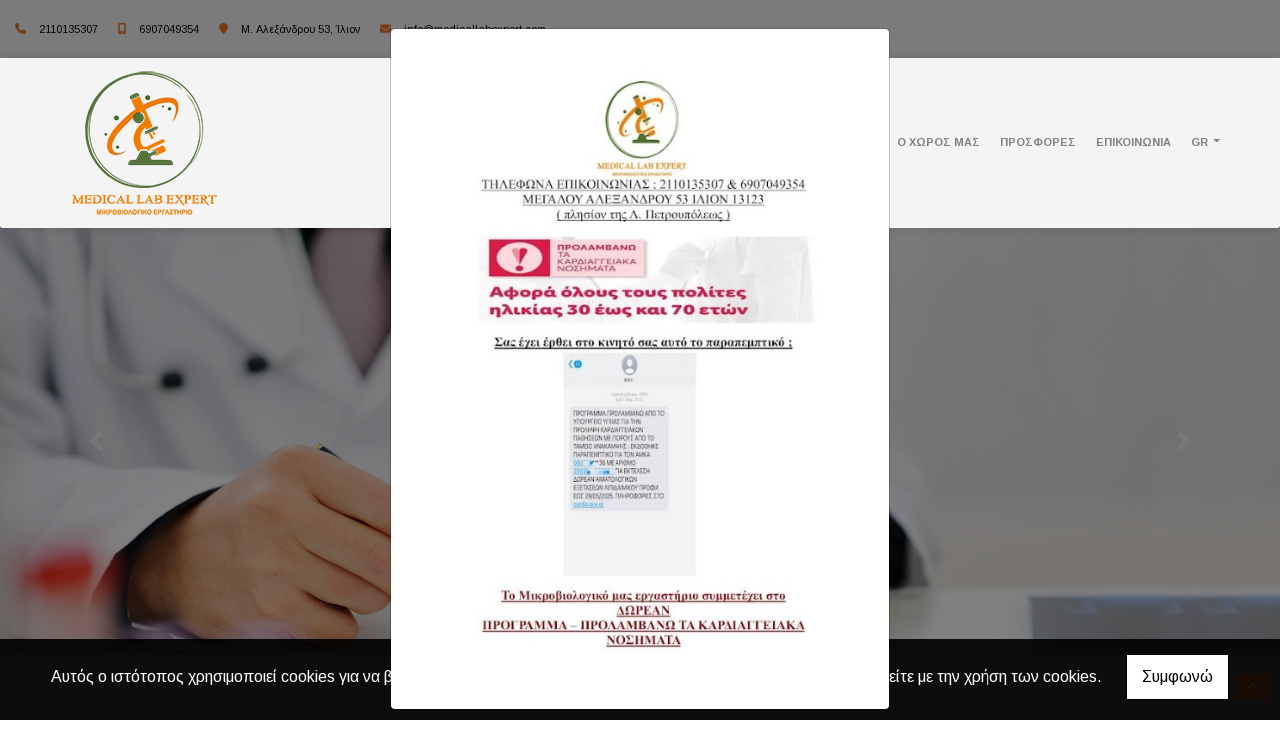

--- FILE ---
content_type: text/html; charset=UTF-8
request_url: https://medicallabexpert.com/el/mikroviologiko-ergastirio-diagnostiko-kentro-ilion-attiki
body_size: 9257
content:
<!DOCTYPE html><html class="no-js" lang="el">
    <head>

        <meta charset="UTF-8">

        <title>Μικροβιολογικό Εργαστήριο Ίλιον Αττική - Medical Lab Expert - Εξετάσεις Αίματος</title>
        <meta name="viewport" content="width=device-width, initial-scale=1">
        <meta name="description" content="Το μικροβιολογικό μας εργαστήριο MEDICAL LAB EXPERT βρίσκεται στο Ίλιον, προσφέροντας πληθώρα υπηρεσιών και διαγνωστικών εξετάσεων και διαθέτοντας σύμβαση με το ταμείο του ΕΟΠΥΥ." />
        <meta name="keywords" content="2110135307, 6907049354, Check Up Ίλιον Αττικη, Medical Lab Expert, Βιοχημικες Εξετασεις Ίλιον Αττικη, Διαγνωστικο Εργαστηριο Ίλιον Αττικη, Εξετασεις Αιματος Ίλιον Αττικη, Ιλιον, Μ. Αλεξανδρου 53, Μικροβιολογικο Εργαστηριο Ίλιον Αττικη, Μικροβιολογικο Εργαστηριο Ίλιον Αττικη - Medical Lab Expert - Εξετασεις Αιματος - Διαγνωστικο Εργαστηριο - Βιοχημικες Εξετασεις - Ορμονολογικες Εξετασεις - Check Up - Προγεννητικος Έλεγχος, Ορμονολογικες Εξετασεις Ίλιον Αττικη, ΠΑΛΑΙΟΚΩΣΤΑΣ ΛΕΩΝΙΔΑΣ, Προγεννητικος Έλεγχος Ίλιον Αττικη" />
        <link rel="shortcut icon" href="https://4ty.gr/content/favicons/medicallabfav.png">

        
        <link rel="alternate" href="https://medicallabexpert.com/el/mikroviologiko-ergastirio-diagnostiko-kentro-ilion-attiki" hreflang="el" /><link rel="alternate" href="https://medicallabexpert.com/en/microbiological-lab-diagnostic-center-ilion-attica" hreflang="en" />

        <meta property= "og:title" content="ΜΙΚΡΟΒΙΟΛΟΓΙΚΑ ΕΡΓΑΣΤΗΡΙΑ – ΜΙΚΡΟΒΙΟΛΟΓΟΙ Μικροβιολογικό Εργαστήριο Ίλιον Αττική - Medical Lab Expert - Εξετάσεις Αίματος - Διαγνωστικό Εργαστήριο - Βιοχημικές Εξετάσεις - Ορμονολογικές Εξετάσεις - Check Up - Προγεννητικός Έλεγχος" />
<meta property= "og:type" content="organization" />
<meta property= "og:url" content="https://medicallabexpert.com/el/mikroviologiko-ergastirio-diagnostiko-kentro-ilion-attiki" />
<meta property= "og:image" content="https://content.4ty.gr/merchants/logos/2023/12/0-medicallablg.png" />
<meta property= "og:site_name" content="4ty.gr" />
<meta property= "fb:admins" content="530698414" />
<meta property= "og:description" content="						&nbsp;													&nbsp;																					&nbsp;																																																																&nbsp;																						" />
<meta property= "place:location:latitude" content="38.036387361907" />
<meta property= "place:location:longitude" content="23.695523589849" />
<meta property= "watergategr:contact:street_address" content="Μ. Αλεξάνδρου 53" />
<meta property= "watergategr:contact:locality" content="Ιλιον" />
<meta property= "watergategr:contact:region" content="Αθήνα" />
<meta property= "watergategr:contact:postal_code" content="13123" />
<meta property= "watergategr:contact:country_name" content="Greece" />
<meta property= "watergategr:contact:email" content="info@medicallabexpert.com" />
<meta property= "watergategr:contact:phone_number" content="2110135307" />
<meta property= "og:image" content="https://content.4ty.gr/merchants/photos/2024/01/67762-MIKROBIOLOGIKA-ERGASTIRIA-–[base64].jpg" />
<meta property= "og:image" content="https://content.4ty.gr/merchants/photos/2024/01/67762-MIKROBIOLOGIKA-ERGASTIRIA-–[base64].jpg" />
<meta property= "og:image" content="https://content.4ty.gr/merchants/photos/2024/01/67762-MIKROBIOLOGIKA-ERGASTIRIA-–[base64].jpg" />
<meta property= "og:image" content="https://content.4ty.gr/merchants/photos/2024/01/67762-MIKROBIOLOGIKA-ERGASTIRIA-–[base64].jpg" />
<meta property= "og:image" content="https://content.4ty.gr/merchants/photos/2024/01/67762-MIKROBIOLOGIKA-ERGASTIRIA-–[base64].jpg" />
<meta property= "og:image" content="https://content.4ty.gr/merchants/photos/2024/01/67762-MIKROBIOLOGIKA-ERGASTIRIA-–[base64].jpg" />
<meta property= "og:image" content="https://content.4ty.gr/merchants/photos/2024/01/67762-MIKROBIOLOGIKA-ERGASTIRIA-–[base64].jpg" />
<meta property= "og:image" content="https://content.4ty.gr/merchants/photos/2024/01/67762-MIKROBIOLOGIKA-ERGASTIRIA-–[base64].jpg" />

                <link href="https://fonts.googleapis.com/css?family=Arimo:400,700&display=swap&subset=greek-ext" rel="stylesheet">
        <link rel="stylesheet" href="/templates/restaurant_v2/vendor/bootstrap/css/bootstrap.min.css" />
        <link rel="stylesheet" href="/templates/restaurant_v2/css/main.css" media="screen" />
        <link rel="stylesheet" href="/templates/restaurant_v2/template/template.css" media="screen" />
        <link rel="stylesheet" href="/templates/restaurant_v2/css/extras.css" media="screen" />

        <script src="https://cdn.jsdelivr.net/npm/appblocks@2.0.3/dist/appblocks.min.js"></script>
        <script src="https://www.google.com/recaptcha/api.js?render=explicit"></script>
        

                <script>
            var galinks = ['4ty.gr', '4tyshop.gr', location.hostname.indexOf('www.') == 0 ? location.hostname.substr(4) : location.hostname];
            (function(i,s,o,g,r,a,m){i['GoogleAnalyticsObject']=r;i[r]=i[r]||function(){
                    (i[r].q=i[r].q||[]).push(arguments)},i[r].l=1*new Date();a=s.createElement(o),
                m=s.getElementsByTagName(o)[0];a.async=1;a.src=g;m.parentNode.insertBefore(a,m)
            })(window,document,'script','//www.google-analytics.com/analytics.js','ga');
            ga('create', 'UA-10296950-1', 'auto', {allowLinker: true});
            ga('require', 'linker');
            ga('linker:autoLink', galinks);
            ga('send', 'pageview');
        </script>
        
        
        
        <script>
            var templatePath = "/templates/restaurant_v2";
        </script>

                
        
        <!-- <script>
            _atrk_opts = { atrk_acct:"+cqim1akGFL1vg", domain:"4ty.gr" ,dynamic: true};
            (function() { var as = document.createElement('script'); as.type = 'text/javascript'; as.async = true; as.src = "https://d31qbv1cthcecs.cloudfront.net/atrk.js"; var s = document.getElementsByTagName('script')[0];s.parentNode.insertBefore(as, s); })();
        </script> -->
        <!-- <noscript><img src="https://d5nxst8fruw4z.cloudfront.net/atrk.gif?account=+cqim1akGFL1vg" class="no-display" height="1" width="1" alt="noscript image for google" /></noscript> -->

        
    </head>

    <body class="home " style="">
        


<header>
    <div id="header-top"  >
    <div class="container">
      <div class="row">


          
            <div class="col-md-8"><div class="contact-info-container">
  
          <span class="contact-info-section">
      
                  <span class="fas fa-phone icon"></span>
          <a href="tel:2110135307">2110135307</a>
        
        
        
              </span>
          <span class="contact-info-section">
      
        
                  <span class="fas fa-mobile-alt icon"></span>
          <a href="tel:6907049354">6907049354</a>
        
        
              </span>
          <span class="contact-info-section">
      
        
        
                  <span class="fas fa-map-marker icon"></span>
          <span>Μ. Αλεξάνδρου 53, Ίλιον</span>
        
              </span>
          <span class="contact-info-section">
      
        
        
        
                  <span class="fas fa-envelope icon"></span>
          <a href="mailto:info@medicallabexpert.com">info@medicallabexpert.com</a>
              </span>
    
  </div></div>
            <div class="col-md-4"><ul class="social-container col-md">

  
  
    
  
    
  
  </ul>


</div>

          
      </div>
    </div>
  </div>



    <div id="header-middle"  ></div>

    <div id="header-bottom"  >
    <div class="container">
      <div class="row">
        


<nav class="navbar navbar-expand-lg navbar-light" id="main-nav">

			<a id="logo" class="navbar-brand" itemscope itemtype="http://schema.org/ImageObject" href="https://medicallabexpert.com/el/mikroviologiko-ergastirio-diagnostiko-kentro-ilion-attiki">
		<meta itemprop="contentUrl" content="https://content.4ty.gr/merchants/logos/2023/12/0-medicallablg.png">
		<meta itemprop="name" content="&Mu;&iota;&kappa;&rho;&omicron;&beta;&iota;&omicron;&lambda;&omicron;&gamma;&iota;&kappa;ό &Epsilon;&rho;&gamma;&alpha;&sigma;&tau;ή&rho;&iota;&omicron; Ί&lambda;&iota;&omicron;&nu; &Alpha;&tau;&tau;&iota;&kappa;ή - Medical Lab Expert - &Epsilon;&xi;&epsilon;&tau;ά&sigma;&epsilon;&iota;&sigmaf; &Alpha;ί&mu;&alpha;&tau;&omicron;&sigmaf; - &Delta;&iota;&alpha;&gamma;&nu;&omega;&sigma;&tau;&iota;&kappa;ό &Epsilon;&rho;&gamma;&alpha;&sigma;&tau;ή&rho;&iota;&omicron; - &Beta;&iota;&omicron;&chi;&eta;&mu;&iota;&kappa;έ&sigmaf; &Epsilon;&xi;&epsilon;&tau;ά&sigma;&epsilon;&iota;&sigmaf; - &Omicron;&rho;&mu;&omicron;&nu;&omicron;&lambda;&omicron;&gamma;&iota;&kappa;έ&sigmaf; &Epsilon;&xi;&epsilon;&tau;ά&sigma;&epsilon;&iota;&sigmaf; - Check Up - &Pi;&rho;&omicron;&gamma;&epsilon;&nu;&nu;&eta;&tau;&iota;&kappa;ό&sigmaf; Έ&lambda;&epsilon;&gamma;&chi;&omicron;&sigmaf;">
		<img src="https://content.4ty.gr/merchants/logos/2023/12/0-medicallablg.png" alt="Μικροβιολογικό Εργαστήριο Ίλιον Αττική - Medical Lab Expert - Εξετάσεις Αίματος - Διαγνωστικό Εργαστήριο - Βιοχημικές Εξετάσεις - Ορμονολογικές Εξετάσεις - Check Up - Προγεννητικός Έλεγχος" style="" />
	</a>

	<button class="navbar-toggler" type="button" data-toggle="collapse" data-target="#mainNavContent" aria-controls="mainNavContent" aria-expanded="false" aria-label="Toggle navigation">
		<span class="fas fa-bars"></span>
	</button>

	<div class="collapse navbar-collapse" id="mainNavContent">
		<ul class="navbar-nav">

						
			<li class=" nav-item ">
				<a href="https://medicallabexpert.com/el/mikroviologiko-ergastirio-diagnostiko-kentro-ilion-attiki" title="ΑΡΧΙΚΗ" class="nav-link"  style="" target="_self" >
					ΑΡΧΙΚΗ				</a>

				
				</li>
			
			<li class=" nav-item ">
				<a href="https://medicallabexpert.com/el/mikroviologiko-ergastirio-diagnostiko-kentro-ilion-attiki-Profil" title="ΠΡΟΦΙΛ" class="nav-link"  style="" target="_self" >
					ΠΡΟΦΙΛ				</a>

				
				</li>
			
			<li class=" nav-item  dropdown ">
				<a href="https://medicallabexpert.com/el/mikroviologiko-ergastirio-diagnostiko-kentro-ilion-attiki-Tmimata" title="ΤΜΗΜΑΤΑ" class="nav-link dropdown-toggle " data-toggle="dropdown" aria-expanded="false" style="" target="_self" >
					ΤΜΗΜΑΤΑ				</a>

										<ul class="dropdown-menu">
																															<li class=" nav-item ">
																		<a href="https://medicallabexpert.com/el/mikroviologiko-ergastirio-diagnostiko-kentro-ilion-attiki-Aimatologiko" class="nav-link"  style="" target="_self" >
											ΑΙΜΑΤΟΛΟΓΙΚΟ										</a>

									
								</li>
																								<li class=" nav-item ">
																		<a href="https://medicallabexpert.com/el/mikroviologiko-ergastirio-diagnostiko-kentro-ilion-attiki-Viochimiko" class="nav-link"  style="" target="_self" >
											ΒΙΟΧΗΜΙΚΟ										</a>

									
								</li>
																								<li class=" nav-item ">
																		<a href="https://medicallabexpert.com/el/mikroviologiko-ergastirio-diagnostiko-kentro-ilion-attiki-Mikroviologiko" class="nav-link"  style="" target="_self" >
											ΜΙΚΡΟΒΙΟΛΟΓΙΚΟ										</a>

									
								</li>
																								<li class=" nav-item ">
																		<a href="https://medicallabexpert.com/el/mikroviologiko-ergastirio-diagnostiko-kentro-ilion-attiki-Anosologiko" class="nav-link"  style="" target="_self" >
											ΑΝΟΣΟΛΟΓΙΚΟ										</a>

									
								</li>
																								<li class=" nav-item ">
																		<a href="https://medicallabexpert.com/el/mikroviologiko-ergastirio-diagnostiko-kentro-ilion-attiki-Ormonologiko" class="nav-link"  style="" target="_self" >
											ΟΡΜΟΝΟΛΟΓΙΚΟ										</a>

									
								</li>
																								<li class=" nav-item ">
																		<a href="https://medicallabexpert.com/el/mikroviologiko-ergastirio-diagnostiko-kentro-ilion-attiki-Allergiologiko" class="nav-link"  style="" target="_self" >
											ΑΛΛΕΡΓΙΟΛΟΓΙΚΟ										</a>

									
								</li>
																								<li class=" nav-item ">
																		<a href="https://medicallabexpert.com/el/mikroviologiko-ergastirio-diagnostiko-kentro-ilion-attiki-Ourologiko" class="nav-link"  style="" target="_self" >
											ΟΥΡΟΛΟΓΙΚΟ										</a>

									
								</li>
																								<li class=" nav-item ">
																		<a href="https://medicallabexpert.com/el/mikroviologiko-ergastirio-diagnostiko-kentro-ilion-attiki-Progennitikos" class="nav-link"  style="" target="_self" >
											ΠΡΟΓΕΝΝΗΤΙΚΟΣ ΕΛΕΓΧΟΣ										</a>

									
								</li>
													</ul>
					
				</li>
			
			<li class=" nav-item ">
				<a href="https://medicallabexpert.com/el/mikroviologiko-ergastirio-diagnostiko-kentro-ilion-attiki-Fotografies" title="Ο ΧΩΡΟΣ ΜΑΣ" class="nav-link"  style="" target="_self" >
					Ο ΧΩΡΟΣ ΜΑΣ				</a>

				
				</li>
			
			<li class=" nav-item ">
				<a href="https://medicallabexpert.com/el/mikroviologiko-ergastirio-diagnostiko-kentro-ilion-attiki-Prosfores" title="Προσφορές" class="nav-link"  style="" target="_self" >
					Προσφορές				</a>

				
				</li>
			
			<li class=" nav-item ">
				<a href="https://medicallabexpert.com/el/mikroviologiko-ergastirio-diagnostiko-kentro-ilion-attiki-Epikoinonia" title="ΕΠΙΚΟΙΝΩΝΙΑ" class="nav-link"  style="" target="_self" >
					ΕΠΙΚΟΙΝΩΝΙΑ				</a>

				
				</li>
			
			<li class="nav-item dropdown langs">
				
    <a class="nav-link dropdown-toggle" href="#" id="langsDropdown" role="button" data-toggle="dropdown" aria-haspopup="true" aria-expanded="false" title="Change language">
        Gr    </a>
    <div class="langsDropdown dropdown-menu dropdown-menu-right" aria-labelledby="langsDropdown">
                    <a class="dropdown-item active el" 
               href="https://medicallabexpert.com/el/mikroviologiko-ergastirio-diagnostiko-kentro-ilion-attiki?" title="Gr">
                Gr            </a>
                    <a class="dropdown-item  en" 
               href="https://medicallabexpert.com/en/microbiological-lab-diagnostic-center-ilion-attica?" title="En">
                En            </a>
            </div>
			</li>
		</ul>
	</div>
</nav>
      </div>
    </div>
  </div>

  
    <div id="main-slideshow" class="carousel slide" data-ride="carousel">
        <ol class="carousel-indicators">
        <li data-target="#main-slideshow" data-slide-to="0" class="active"><li data-target="#main-slideshow" data-slide-to="1" class=""><li data-target="#main-slideshow" data-slide-to="2" class="">        </ol>
        <div class="carousel-inner">
        <div class="carousel-item active"><img class="d-block w-100" src="https://content.4ty.gr/subdomain-bgslideshows/67762/s1.jpg" alt="Slideshow image" title=""></div><div class="carousel-item"><img class="d-block w-100" src="https://content.4ty.gr/subdomain-bgslideshows/67762/s3.jpg" alt="Slideshow image" title=""></div><div class="carousel-item"><img class="d-block w-100" src="https://content.4ty.gr/subdomain-bgslideshows/67762/s2.jpg" alt="Slideshow image" title=""></div>        </div>

                    <a class="carousel-control-prev" href="#main-slideshow" role="button" data-slide="prev">
                <span class="carousel-control-prev-icon" aria-hidden="true"></span>
                <span class="sr-only">Previous</span>
            </a>
            <a class="carousel-control-next" href="#main-slideshow" role="button" data-slide="next">
                <span class="carousel-control-next-icon" aria-hidden="true"></span>
                <span class="sr-only">Next</span>
            </a>
            
    </div>

  
          <!-- Color -->
      <link rel="stylesheet" href="/templates/restaurant_v2/template/colors/orange/color.css" media="screen" />
      <script src="/templates/restaurant_v2/template/colors/orange/color.js"></script>
    
      
    <div id="fb-root"></div>
  <!-- <script async defer crossorigin="anonymous" src="https://connect.facebook.net/el_GR/sdk.js#xfbml=1&version=v23.0&appId=718602401937660&autoLogAppEvents=1"></script> -->

  
    
</header>

        <main class="container-fluid">
                                        <div id="premium-text" class="row">
                    <div class="col-md-12">
                        <div class="autoShow closeButton dialog-box" id="monadiko">
<table border="0" cellpadding="0" cellspacing="0" style="width:100%">
	<tbody>
		<tr>
			<td style="background-color:#f9f5ec"><a href="https://medicallabexpert.com/el/mikroviologiko-ergastirio-diagnostiko-kentro-ilion-attiki-Epikoinonia"><img alt="" src="https://reseller-content.4ty.gr/site2/chris-ftp/2024/medicallabexpert09042025-1.jpg" style="width:100%" /></a></td>
		</tr>
	</tbody>
</table>
</div>

<table border="0" cellpadding="0" cellspacing="0" style="width:100%">
	<tbody>
		<tr>
			<td>
			<p style="text-align:center"><br />
			&nbsp;</p>

			<p style="text-align:center"><span style="color:#f27600"><span style="font-size:36px"><strong>Medical Lab Expert</strong></span></span><br />
			<span style="color:#55733a"><span style="font-size:22px"><strong>Μικροβιολογικό Εργαστήριο </strong></span></span><span style="color:#f27600"><span style="font-size:22px"><strong>|</strong></span></span><span style="color:#55733a"><span style="font-size:22px"><strong> Ίλιον Αττική</strong></span></span></p>

			<hr />
			<p style="text-align:center"><br />
			<span style="font-size:18px">Το μικροβιολογικό μας εργαστήριο <strong>Medical Lab Expert</strong> βρίσκεται στο Ίλιον, προσφέροντας πληθώρα υπηρεσιών και διαγνωστικών εξετάσεων και διαθέτοντας σύμβαση με το ταμείο του ΕΟΠΥΥ, ταμείο της ΕΥΔΑΠ, ταμείο δημοσιογράφων (ΕΔΟΕΑΠ) και τα ταμεία του στρατού (ΓΕΣ -ΓΕΑ-ΓΕΝ - ΛΙΜΕΝΙΚΟ ΣΩΜΑ).<br />
			Παρέχεται η δυνατότητα αιμοληψίας κατ&#39; οίκον σε περίπτωση αδυναμίας πρόσβασης στο εργαστήριό μας.<br />
			<br />
			Το εργαστήριο μας είναι πλήρως εξοπλισμένο με σύγχρονους αναλυτές τελευταίας τεχνολογίας με στόχο τα ακριβή και αξιόπιστα αποτελέσματα για κάθε εξέταση.</span></p>

			<p style="text-align:center">&nbsp;</p>

			<p style="text-align:center"><a class="button" href="/el/mikroviologiko-ergastirio-diagnostiko-kentro-ilion-attiki-Profil"><span style="font-size:18px">ΠΕΡΙΣΣΟΤΕΡΑ</span></a><br />
			<br />
			&nbsp;</p>

			<hr />
			<div class="row">
			<div class="col-md-1">&nbsp;</div>

			<div class="col-md-5">
			<table border="0" cellpadding="0" cellspacing="0" style="width:100%">
				<tbody>
					<tr>
						<td style="width:20px">&nbsp;</td>
						<td style="height:80px"><strong><span style="font-size:16px">ΑΡ. ΓΕΜΗ: 158589201000</span></strong></td>
						<td style="width:20px">&nbsp;</td>
					</tr>
				</tbody>
			</table>
			</div>

			<div class="col-md-5">
			<table border="0" cellpadding="0" cellspacing="0" style="width:100%">
				<tbody>
					<tr>
						<td style="width:20px">&nbsp;</td>
						<td style="text-align:right"><a href="https://reseller-content.4ty.gr/site2/chris-ftp/2024/medicallabexpert_ISO_9001.pdf" target="_blank"><img alt="" src="https://reseller-content.4ty.gr/site2/chris-ftp/2024/medicallabexpert21032024-1.jpg" style="height:80px; width:178px" /></a></td>
						<td style="width:20px">&nbsp;</td>
					</tr>
				</tbody>
			</table>
			</div>

			<div class="col-md-1">&nbsp;</div>
			</div>

			<hr /></td>
		</tr>
	</tbody>
</table>
                    </div>
                </div>
                        
                                        <div id="exclusiveURLs" class="row justify-content-md-center">
                                        <figure class="figure exclusive-url col-md smallUrl">
                                                    <div class="url-head">
                                                    <img 
                                src="https://content.4ty.gr/merchants/exclusive_urls/67762/medicallablg.png" 
                                alt="ΑΜΕΣΗ ΕΞΥΠΗΡΕΤΗΣΗ " 
                                title="ΑΜΕΣΗ ΕΞΥΠΗΡΕΤΗΣΗ " 
                                class="figure-img img-fluid" />
                        </div>
                        <figcaption class="figure-caption">
                            <div class="contents-wrapper">
                                <a class="url-title" href="/el/mikroviologiko-ergastirio-diagnostiko-kentro-ilion-attiki-Epikoinonia" title="ΑΜΕΣΗ ΕΞΥΠΗΡΕΤΗΣΗ " >
                                    <h3> ΑΜΕΣΗ ΕΞΥΠΗΡΕΤΗΣΗ  </h3>
                                </a>
                                <p class="url-contents">Είμαστε στη διάθεσή σας για οποιαδήποτε πληροφορία σχετικά με το εργαστήριο, τις εξετάσεις και τα αποτελέσματα.</p>
                                                                    <a href="/el/mikroviologiko-ergastirio-diagnostiko-kentro-ilion-attiki-Epikoinonia" title="ΑΜΕΣΗ ΕΞΥΠΗΡΕΤΗΣΗ " class="url btn button" >
                                        ΠΕΡΙΣΣΟΤΕΡΑ                                    </a>
                                                            </div>
                        </figcaption>
                    </figure>
                                        <figure class="figure exclusive-url col-md smallUrl">
                                                    <div class="url-head">
                                                    <img 
                                src="https://content.4ty.gr/merchants/exclusive_urls/67762/a12.jpg" 
                                alt="ΕΞΕΙΔΙΚΕΥΜΕΝΟ ΠΡΟΣΩΠΙΚΟ " 
                                title="ΕΞΕΙΔΙΚΕΥΜΕΝΟ ΠΡΟΣΩΠΙΚΟ " 
                                class="figure-img img-fluid" />
                        </div>
                        <figcaption class="figure-caption">
                            <div class="contents-wrapper">
                                <a class="url-title" href="#" title="ΕΞΕΙΔΙΚΕΥΜΕΝΟ ΠΡΟΣΩΠΙΚΟ " >
                                    <h3> ΕΞΕΙΔΙΚΕΥΜΕΝΟ ΠΡΟΣΩΠΙΚΟ  </h3>
                                </a>
                                <p class="url-contents">Η εξειδικευμένη ομάδα μας δεσμεύεται να παρέχει υψηλής ποιότητας υπηρεσίες διάγνωσης για την πλήρη ικανοποίηση των αναγκών των ασθενών και των ιατρών που τους παρακολουθούν.</p>
                                                            </div>
                        </figcaption>
                    </figure>
                                        <figure class="figure exclusive-url col-md smallUrl">
                                                    <div class="url-head">
                                                    <img 
                                src="https://content.4ty.gr/merchants/exclusive_urls/67762/a11.jpg" 
                                alt="ΑΡΤΙΟΣ ΕΞΟΠΛΙΣΜΟΣ " 
                                title="ΑΡΤΙΟΣ ΕΞΟΠΛΙΣΜΟΣ " 
                                class="figure-img img-fluid" />
                        </div>
                        <figcaption class="figure-caption">
                            <div class="contents-wrapper">
                                <a class="url-title" href="#" title="ΑΡΤΙΟΣ ΕΞΟΠΛΙΣΜΟΣ " >
                                    <h3> ΑΡΤΙΟΣ ΕΞΟΠΛΙΣΜΟΣ  </h3>
                                </a>
                                <p class="url-contents">Το εργαστήριο μας είναι πλήρως εξοπλισμένο με σύγχρονους αναλυτές τελευταίας τεχνολογίας με στόχο τα ακριβή και αξιόπιστα αποτελέσματα για κάθε εξέταση.</p>
                                                            </div>
                        </figcaption>
                    </figure>
                                        <figure class="figure exclusive-url col-md expoUrl">
                                                    <div class="url-head">
                                                    <img 
                                src="https://content.4ty.gr/merchants/exclusive_urls/67762/a1.jpg" 
                                alt="ΑΙΜΑΤΟΛΟΓΙΚΟ " 
                                title="ΑΙΜΑΤΟΛΟΓΙΚΟ " 
                                class="figure-img img-fluid" />
                        </div>
                        <figcaption class="figure-caption">
                            <div class="contents-wrapper">
                                <a class="url-title" href="/el/mikroviologiko-ergastirio-diagnostiko-kentro-ilion-attiki-Aimatologiko" title="ΑΙΜΑΤΟΛΟΓΙΚΟ " >
                                    <h3> ΑΙΜΑΤΟΛΟΓΙΚΟ  </h3>
                                </a>
                                <p class="url-contents">Το εργαστήριο μας διαθέτει τον τελευταίας τεχνολογίας αιματολογικό αναλυτή, ο οποίος πραγματοποιεί με ακρίβεια τις μετρήσεις των...</p>
                                                                    <a href="/el/mikroviologiko-ergastirio-diagnostiko-kentro-ilion-attiki-Aimatologiko" title="ΑΙΜΑΤΟΛΟΓΙΚΟ " class="url btn button" >
                                        ΠΕΡΙΣΣΟΤΕΡΑ                                    </a>
                                                            </div>
                        </figcaption>
                    </figure>
                                        <figure class="figure exclusive-url col-md expoUrl">
                                                    <div class="url-head">
                                                    <img 
                                src="https://content.4ty.gr/merchants/exclusive_urls/67762/a2.jpg" 
                                alt="ΒΙΟΧΗΜΙΚΟ " 
                                title="ΒΙΟΧΗΜΙΚΟ " 
                                class="figure-img img-fluid" />
                        </div>
                        <figcaption class="figure-caption">
                            <div class="contents-wrapper">
                                <a class="url-title" href="/el/mikroviologiko-ergastirio-diagnostiko-kentro-ilion-attiki-Viochimiko" title="ΒΙΟΧΗΜΙΚΟ " >
                                    <h3> ΒΙΟΧΗΜΙΚΟ  </h3>
                                </a>
                                <p class="url-contents">Μέσω των βιοχημικών εξετάσεων ελέγχουμε τη λειτουργία του ήπατος, των νεφρών, της καρδιάς, καθώς επίσης και το λιπαιμικό...</p>
                                                                    <a href="/el/mikroviologiko-ergastirio-diagnostiko-kentro-ilion-attiki-Viochimiko" title="ΒΙΟΧΗΜΙΚΟ " class="url btn button" >
                                        ΠΕΡΙΣΣΟΤΕΡΑ                                    </a>
                                                            </div>
                        </figcaption>
                    </figure>
                                        <figure class="figure exclusive-url col-md expoUrl">
                                                    <div class="url-head">
                                                    <img 
                                src="https://content.4ty.gr/merchants/exclusive_urls/67762/a3.jpg" 
                                alt="ΜΙΚΡΟΒΙΟΛΟΓΙΚΟ " 
                                title="ΜΙΚΡΟΒΙΟΛΟΓΙΚΟ " 
                                class="figure-img img-fluid" />
                        </div>
                        <figcaption class="figure-caption">
                            <div class="contents-wrapper">
                                <a class="url-title" href="/el/mikroviologiko-ergastirio-diagnostiko-kentro-ilion-attiki-Mikroviologiko" title="ΜΙΚΡΟΒΙΟΛΟΓΙΚΟ " >
                                    <h3> ΜΙΚΡΟΒΙΟΛΟΓΙΚΟ  </h3>
                                </a>
                                <p class="url-contents">Το προσωπικό μας, αναλύει δείγματα από διάφορα βιολογικά υλικά, όπως αίμα, ούρα, αναπνευστικά υγρά κ.α, ώστε να προσδιορίσουν την...</p>
                                                                    <a href="/el/mikroviologiko-ergastirio-diagnostiko-kentro-ilion-attiki-Mikroviologiko" title="ΜΙΚΡΟΒΙΟΛΟΓΙΚΟ " class="url btn button" >
                                        ΠΕΡΙΣΣΟΤΕΡΑ                                    </a>
                                                            </div>
                        </figcaption>
                    </figure>
                                        <figure class="figure exclusive-url col-md expoUrl">
                                                    <div class="url-head">
                                                    <img 
                                src="https://content.4ty.gr/merchants/exclusive_urls/67762/a6.jpg" 
                                alt="ΑΝΟΣΟΛΟΓΙΚΟ " 
                                title="ΑΝΟΣΟΛΟΓΙΚΟ " 
                                class="figure-img img-fluid" />
                        </div>
                        <figcaption class="figure-caption">
                            <div class="contents-wrapper">
                                <a class="url-title" href="/el/mikroviologiko-ergastirio-diagnostiko-kentro-ilion-attiki-Anosologiko" title="ΑΝΟΣΟΛΟΓΙΚΟ " >
                                    <h3> ΑΝΟΣΟΛΟΓΙΚΟ  </h3>
                                </a>
                                <p class="url-contents">Οι ανοσολογικές εξετάσεις είναι καθοριστικές για τον εντοπισμό παθολογικών μηχανισμών και την ανίχνευση διαταραχών στη λειτουργία του ανοσοποιητικού συστήματος...</p>
                                                                    <a href="/el/mikroviologiko-ergastirio-diagnostiko-kentro-ilion-attiki-Anosologiko" title="ΑΝΟΣΟΛΟΓΙΚΟ " class="url btn button" >
                                        ΠΕΡΙΣΣΟΤΕΡΑ                                    </a>
                                                            </div>
                        </figcaption>
                    </figure>
                                        <figure class="figure exclusive-url col-md expoUrl">
                                                    <div class="url-head">
                                                    <img 
                                src="https://content.4ty.gr/merchants/exclusive_urls/67762/a8.jpg" 
                                alt="ΟΡΜΟΝΟΛΟΓΙΚΟ " 
                                title="ΟΡΜΟΝΟΛΟΓΙΚΟ " 
                                class="figure-img img-fluid" />
                        </div>
                        <figcaption class="figure-caption">
                            <div class="contents-wrapper">
                                <a class="url-title" href="/el/mikroviologiko-ergastirio-diagnostiko-kentro-ilion-attiki-Ormonologiko" title="ΟΡΜΟΝΟΛΟΓΙΚΟ " >
                                    <h3> ΟΡΜΟΝΟΛΟΓΙΚΟ  </h3>
                                </a>
                                <p class="url-contents">Στο ορμονολογικό τμήμα του εργαστηρίου μας, πραγματοποιούμε μετρήσεις ορμονών προκειμένου να διασφαλίσουμε τη σωστή λειτουργία του ενδοκρινικού συστήματος...</p>
                                                                    <a href="/el/mikroviologiko-ergastirio-diagnostiko-kentro-ilion-attiki-Ormonologiko" title="ΟΡΜΟΝΟΛΟΓΙΚΟ " class="url btn button" >
                                        ΠΕΡΙΣΣΟΤΕΡΑ                                    </a>
                                                            </div>
                        </figcaption>
                    </figure>
                                        <figure class="figure exclusive-url col-md expoUrl">
                                                    <div class="url-head">
                                                    <img 
                                src="https://content.4ty.gr/merchants/exclusive_urls/67762/a7.jpg" 
                                alt="ΑΛΛΕΡΓΙΟΛΟΓΙΚΟ " 
                                title="ΑΛΛΕΡΓΙΟΛΟΓΙΚΟ " 
                                class="figure-img img-fluid" />
                        </div>
                        <figcaption class="figure-caption">
                            <div class="contents-wrapper">
                                <a class="url-title" href="/el/mikroviologiko-ergastirio-diagnostiko-kentro-ilion-attiki-Allergiologiko" title="ΑΛΛΕΡΓΙΟΛΟΓΙΚΟ " >
                                    <h3> ΑΛΛΕΡΓΙΟΛΟΓΙΚΟ  </h3>
                                </a>
                                <p class="url-contents">Ο ρόλος αυτού του τμήματος είναι ουσιαστικός για την κατανόηση των μηχανισμών αλλεργικών αντιδράσεων και την καθοδήγηση της θεραπευτικής προσέγγισης...</p>
                                                                    <a href="/el/mikroviologiko-ergastirio-diagnostiko-kentro-ilion-attiki-Allergiologiko" title="ΑΛΛΕΡΓΙΟΛΟΓΙΚΟ " class="url btn button" >
                                        ΠΕΡΙΣΣΟΤΕΡΑ                                    </a>
                                                            </div>
                        </figcaption>
                    </figure>
                                        <figure class="figure exclusive-url col-md expoUrl">
                                                    <div class="url-head">
                                                    <img 
                                src="https://content.4ty.gr/merchants/exclusive_urls/67762/a4.jpg" 
                                alt="ΟΥΡΟΛΟΓΙΚΟ " 
                                title="ΟΥΡΟΛΟΓΙΚΟ " 
                                class="figure-img img-fluid" />
                        </div>
                        <figcaption class="figure-caption">
                            <div class="contents-wrapper">
                                <a class="url-title" href="/el/mikroviologiko-ergastirio-diagnostiko-kentro-ilion-attiki-Ourologiko" title="ΟΥΡΟΛΟΓΙΚΟ " >
                                    <h3> ΟΥΡΟΛΟΓΙΚΟ  </h3>
                                </a>
                                <p class="url-contents">Στο εργαστήριό μας διενεργούνται γενική εξέταση ούρων, εξέταση ούρων 24ώρου, ορμόνες ούρων, ηλεκτρολύτες ούρων...</p>
                                                                    <a href="/el/mikroviologiko-ergastirio-diagnostiko-kentro-ilion-attiki-Ourologiko" title="ΟΥΡΟΛΟΓΙΚΟ " class="url btn button" >
                                        ΠΕΡΙΣΣΟΤΕΡΑ                                    </a>
                                                            </div>
                        </figcaption>
                    </figure>
                                        <figure class="figure exclusive-url col-md expoUrl">
                                                    <div class="url-head">
                                                    <img 
                                src="https://content.4ty.gr/merchants/exclusive_urls/67762/a5.jpg" 
                                alt="ΠΡΟΓΕΝΝΗΤΙΚΟΣ ΕΛΕΓΧΟΣ " 
                                title="ΠΡΟΓΕΝΝΗΤΙΚΟΣ ΕΛΕΓΧΟΣ " 
                                class="figure-img img-fluid" />
                        </div>
                        <figcaption class="figure-caption">
                            <div class="contents-wrapper">
                                <a class="url-title" href="/el/mikroviologiko-ergastirio-diagnostiko-kentro-ilion-attiki-Progennitikos" title="ΠΡΟΓΕΝΝΗΤΙΚΟΣ ΕΛΕΓΧΟΣ " >
                                    <h3> ΠΡΟΓΕΝΝΗΤΙΚΟΣ ΕΛΕΓΧΟΣ  </h3>
                                </a>
                                <p class="url-contents">Αποτελείται από μια ολοκληρωμένη σειρά εξετάσεων, οι οποίες είναι απαραίτητες είτε πριν τη σύλληψη είτε στην αρχή κάθε εγκυμοσύνης...</p>
                                                                    <a href="/el/mikroviologiko-ergastirio-diagnostiko-kentro-ilion-attiki-Progennitikos" title="ΠΡΟΓΕΝΝΗΤΙΚΟΣ ΕΛΕΓΧΟΣ " class="url btn button" >
                                        ΠΕΡΙΣΣΟΤΕΡΑ                                    </a>
                                                            </div>
                        </figcaption>
                    </figure>
                                        <figure class="figure exclusive-url col-md mediumUrl">
                                                    <div class="url-head">
                                                    <img 
                                src="https://content.4ty.gr/merchants/exclusive_urls/67762/a13.jpg" 
                                alt="ΕΛΕΓΧΟΣ COVID " 
                                title="ΕΛΕΓΧΟΣ COVID " 
                                class="figure-img img-fluid" />
                        </div>
                        <figcaption class="figure-caption">
                            <div class="contents-wrapper">
                                <a class="url-title" href="/el/mikroviologiko-ergastirio-diagnostiko-kentro-ilion-attiki-Covid" title="ΕΛΕΓΧΟΣ COVID " >
                                    <h3> ΕΛΕΓΧΟΣ COVID  </h3>
                                </a>
                                <p class="url-contents">Στο Μικροβιολογικό μας Εργαστήριο διενεργείτε έλεγχος για την νόσο COVID η οποία περιλαμβάνει rapid test, PCR test και έλεγχο αντισωμάτων.</p>
                                                                    <a href="/el/mikroviologiko-ergastirio-diagnostiko-kentro-ilion-attiki-Covid" title="ΕΛΕΓΧΟΣ COVID " class="url btn button" >
                                        ΠΕΡΙΣΣΟΤΕΡΑ                                    </a>
                                                            </div>
                        </figcaption>
                    </figure>
                                        <figure class="figure exclusive-url col-md mediumUrl">
                                                    <div class="url-head">
                                                    <img 
                                src="https://content.4ty.gr/merchants/exclusive_urls/67762/a14.jpg" 
                                alt="ΜΟΡΙΑΚΟΣ ΕΛΕΓΧΟΣ " 
                                title="ΜΟΡΙΑΚΟΣ ΕΛΕΓΧΟΣ " 
                                class="figure-img img-fluid" />
                        </div>
                        <figcaption class="figure-caption">
                            <div class="contents-wrapper">
                                <a class="url-title" href="/el/mikroviologiko-ergastirio-diagnostiko-kentro-ilion-attiki-Moriakos" title="ΜΟΡΙΑΚΟΣ ΕΛΕΓΧΟΣ " >
                                    <h3> ΜΟΡΙΑΚΟΣ ΕΛΕΓΧΟΣ  </h3>
                                </a>
                                <p class="url-contents">Στον μοριακό έλεγχο γίνονται εξετάσεις ανίχνευσης γενετικού υλικού μικροβίων, καθώς και εξετάσεις ανίχνευσης και προσδιορισμού μεταλλάξεων που σχετίζονται με κληρονομικές ασθένειες.</p>
                                                                    <a href="/el/mikroviologiko-ergastirio-diagnostiko-kentro-ilion-attiki-Moriakos" title="ΜΟΡΙΑΚΟΣ ΕΛΕΓΧΟΣ " class="url btn button" >
                                        ΠΕΡΙΣΣΟΤΕΡΑ                                    </a>
                                                            </div>
                        </figcaption>
                    </figure>
                                        <figure class="figure exclusive-url col-md mediumUrl">
                                                    <div class="url-head">
                                                    <img 
                                src="https://content.4ty.gr/merchants/exclusive_urls/67762/a15.jpg" 
                                alt="ΣΕΞΟΥΑΛΙΚΑ ΜΕΤΑΔΙΔΟΜΕΝΑ ΝΟΣΗΜΑΤΑ " 
                                title="ΣΕΞΟΥΑΛΙΚΑ ΜΕΤΑΔΙΔΟΜΕΝΑ ΝΟΣΗΜΑΤΑ " 
                                class="figure-img img-fluid" />
                        </div>
                        <figcaption class="figure-caption">
                            <div class="contents-wrapper">
                                <a class="url-title" href="/el/mikroviologiko-ergastirio-diagnostiko-kentro-ilion-attiki-SMN" title="ΣΕΞΟΥΑΛΙΚΑ ΜΕΤΑΔΙΔΟΜΕΝΑ ΝΟΣΗΜΑΤΑ " >
                                    <h3> ΣΕΞΟΥΑΛΙΚΑ ΜΕΤΑΔΙΔΟΜΕΝΑ ΝΟΣΗΜΑΤΑ  </h3>
                                </a>
                                <p class="url-contents">Στα ΣΜΝ πέρα από τον πολύ σημαντικό διαγνωστικό αιματολογικό έλεγχο που περιλαμβάνει το σύνολο των εξετάσεων στον έλεγχο για AIDS και ηπατίτιδα, υπάγονται και οι εξετάσεις Μοριακού Ελέγχου PCR.</p>
                                                                    <a href="/el/mikroviologiko-ergastirio-diagnostiko-kentro-ilion-attiki-SMN" title="ΣΕΞΟΥΑΛΙΚΑ ΜΕΤΑΔΙΔΟΜΕΝΑ ΝΟΣΗΜΑΤΑ " class="url btn button" >
                                        ΠΕΡΙΣΣΟΤΕΡΑ                                    </a>
                                                            </div>
                        </figcaption>
                    </figure>
                                    </div>
                        
                                    
        </main>

        
<div id="move-top">
  <span class="fas fa-chevron-up"></span>
</div>

<footer id="footer">
  <div class="container-fluid">

    
      <div class="row">

        <div class="col-md-6 left">
                      
              <div id="home-map" class="map-holder lazyload" itemscope itemtype="http://schema.org/Map"
                  data-address="Μικροβιολογικό+Εργαστήριο+Medical+Lab+Expert Μεγ. Αλεξάνδρου 53, Ίλιον 131 23"
                  data-coords="38.0363841,23.6955337"
                  data-zoom="14"
                  >
              </div>

                    </div>

        <div class="col-md-6 right">
          
    <section class="row contactform">
        <div class="container" id="contact-form">
            <form action="?" method="post" class="row">
                                <div class="col-md-4">
                    <div id="basic-contact-fields">
                        <div class="form-group">
                            <label for="fullName">Ονομ/νυμο</label>
                            <input type="text" class="form-control" id="fullName" name="fullName" required />
                        </div>
                        <div class="form-group">
                            <label for="email">E-mail</label>
                            <input type="email" class="form-control" id="email" name="email" required />
                        </div>
                        <div class="form-group">
                            <label for="phone">Τηλέφωνο</label>
                            <input type="tel" class="form-control" id="phone" name="phone" />
                        </div>
                    </div>


                                                            

                </div>
                <div class="col-md-8 notes-container">
                    <div class="form-group">
                        <label for="notes">Σημειώσεις</label>
                        <textarea class="form-control" id="notes" name="notes"></textarea>
                    </div>
                </div>

                <div class="col-md-12">
                    <div class="form-group actions">
                        <div id="g-recaptcha" class="g-recaptcha" data-sitekey="6LeUnYoUAAAAAFDJYsZBhnd905OPQYG5B9xT1VRm"></div>
                        <button class="btn button inverted" type="submit">Αποστολή</button>
                    </div>
                </div>

            </form>
        </div>
    </section>
              <h1 id="page-title">&Mu;&iota;&kappa;&rho;&omicron;&beta;&iota;&omicron;&lambda;&omicron;&gamma;&iota;&kappa;ό &Epsilon;&rho;&gamma;&alpha;&sigma;&tau;ή&rho;&iota;&omicron; Ί&lambda;&iota;&omicron;&nu; &Alpha;&tau;&tau;&iota;&kappa;ή - Medical Lab Expert - &Epsilon;&xi;&epsilon;&tau;ά&sigma;&epsilon;&iota;&sigmaf; &Alpha;ί&mu;&alpha;&tau;&omicron;&sigmaf; - &Delta;&iota;&alpha;&gamma;&nu;&omega;&sigma;&tau;&iota;&kappa;ό &Epsilon;&rho;&gamma;&alpha;&sigma;&tau;ή&rho;&iota;&omicron; - &Beta;&iota;&omicron;&chi;&eta;&mu;&iota;&kappa;έ&sigmaf; &Epsilon;&xi;&epsilon;&tau;ά&sigma;&epsilon;&iota;&sigmaf; - &Omicron;&rho;&mu;&omicron;&nu;&omicron;&lambda;&omicron;&gamma;&iota;&kappa;έ&sigmaf; &Epsilon;&xi;&epsilon;&tau;ά&sigma;&epsilon;&iota;&sigmaf; - Check Up - &Pi;&rho;&omicron;&gamma;&epsilon;&nu;&nu;&eta;&tau;&iota;&kappa;ό&sigmaf; Έ&lambda;&epsilon;&gamma;&chi;&omicron;&sigmaf;</h1>
          <div class="contact-info">
            <div class="contact-info-container">
  
          <span class="contact-info-section">
      
                  <span class="fas fa-phone icon"></span>
          <a href="tel:2110135307">2110135307</a>
        
        
        
              </span>
          <span class="contact-info-section">
      
        
                  <span class="fas fa-mobile-alt icon"></span>
          <a href="tel:6907049354">6907049354</a>
        
        
              </span>
          <span class="contact-info-section">
      
        
        
                  <span class="fas fa-map-marker icon"></span>
          <span>Μ. Αλεξάνδρου 53, Ίλιον</span>
        
              </span>
          <span class="contact-info-section">
      
        
        
        
                  <span class="fas fa-envelope icon"></span>
          <a href="mailto:info@medicallabexpert.com">info@medicallabexpert.com</a>
              </span>
    
  </div>          </div>
          <div class="social">
            <ul class="social-container col-md">

  
  
    
  
    
  
  </ul>


          </div>
          <div class="logo">
            <a id="fourty-logo" href="http://demoplus.4ty.gr/">
              <img class="img-fluid" src="/templates/restaurant_v2/images/footer-logo.png" alt="Power by 4ty.gr" />
            </a>
          </div>
        </div>

      </div>

    

  </div>
</footer>

        <div id="cookie-notice">
            <p>Αυτός ο ιστότοπος χρησιμοποιεί cookies για να βελτιώσει την εμπειρία του χρήστη. Με τη χρήση του ιστοτόπου, συμφωνείτε με την χρήση των cookies.</p>
            <button id="cookies-agree">Συμφωνώ</button>
        </div>
        
<script>
    // Set all the global data we need.
    var useLocalData = false;
    var headerText = '';
            var headerText = JSON.parse('{"phone":"2110135307","mobile":"6907049354","address":"\u039c. \u0391\u03bb\u03b5\u03be\u03ac\u03bd\u03b4\u03c1\u03bf\u03c5 53, \u038a\u03bb\u03b9\u03bf\u03bd","email":"info@medicallabexpert.com"}');
        var templatePath = "/templates/restaurant_v2";
    var domain = "4ty.gr";
    var lang = "el";
    var merchant = {
        lat: 38.036387361907,
        lng: 23.695523589849,
        eponymia: '&Mu;&iota;&kappa;&rho;&omicron;&beta;&iota;&omicron;&lambda;&omicron;&gamma;&iota;&kappa;ό &Epsilon;&rho;&gamma;&alpha;&sigma;&tau;ή&rho;&iota;&omicron; Ί&lambda;&iota;&omicron;&nu; &Alpha;&tau;&tau;&iota;&kappa;ή - Medical Lab Expert - &Epsilon;&xi;&epsilon;&tau;ά&sigma;&epsilon;&iota;&sigmaf; &Alpha;ί&mu;&alpha;&tau;&omicron;&sigmaf; - &Delta;&iota;&alpha;&gamma;&nu;&omega;&sigma;&tau;&iota;&kappa;ό &Epsilon;&rho;&gamma;&alpha;&sigma;&tau;ή&rho;&iota;&omicron; - &Beta;&iota;&omicron;&chi;&eta;&mu;&iota;&kappa;έ&sigmaf; &Epsilon;&xi;&epsilon;&tau;ά&sigma;&epsilon;&iota;&sigmaf; - &Omicron;&rho;&mu;&omicron;&nu;&omicron;&lambda;&omicron;&gamma;&iota;&kappa;έ&sigmaf; &Epsilon;&xi;&epsilon;&tau;ά&sigma;&epsilon;&iota;&sigmaf; - Check Up - &Pi;&rho;&omicron;&gamma;&epsilon;&nu;&nu;&eta;&tau;&iota;&kappa;ό&sigmaf; Έ&lambda;&epsilon;&gamma;&chi;&omicron;&sigmaf;',
        address: '&Mu;. &Alpha;&lambda;&epsilon;&xi;ά&nu;&delta;&rho;&omicron;&upsilon; 53, 13123 Ιλιον',
        phones: '2110135307'
    };
    var contact = {
        displayMsg: "false"
    };
    var trans = {
        tel: 'Τηλ.'
    };
    var ads = new Array();
</script>

<script src="/templates/restaurant_v2/vendor/jquery-3.4.1.min.js"></script>
<script src="/templates/restaurant_v2/vendor/popper.js" defer></script>
<script src="/templates/restaurant_v2/vendor/bootstrap/js/bootstrap.min.js" defer></script>
<script src="/templates/restaurant_v2/vendor/fontawesome/solid.js" defer></script>
<script src="/templates/restaurant_v2/vendor/fontawesome/brands.js" defer></script>
<script src="/templates/restaurant_v2/vendor/fontawesome/fontawesome.js" defer></script>
<script src="/templates/restaurant_v2/vendor/lazysizes.min.js" async></script>
<script src="/templates/restaurant_v2/template/main.js" defer></script>

    <script src="/js/cookies.js" defer></script>


<script>
    function toggleDebugToolbar() {
        $('#debug-toolbar').toggleClass('open');
    }

    $('.debug-content-toggler').on('click', function(e) {
        $(e.target).nextAll('.tab').first().slideToggle('fast');
    });
</script>
        <link rel="stylesheet" href="/templates/submenuextras-master/extras_bs4.css" media="screen" />
        <script src="/templates/submenuextras-master/extras_bs4.js" defer></script>
    </body>
    
</html>


--- FILE ---
content_type: text/html; charset=utf-8
request_url: https://www.google.com/recaptcha/api2/anchor?ar=1&k=6LeUnYoUAAAAAFDJYsZBhnd905OPQYG5B9xT1VRm&co=aHR0cHM6Ly9tZWRpY2FsbGFiZXhwZXJ0LmNvbTo0NDM.&hl=en&v=N67nZn4AqZkNcbeMu4prBgzg&size=normal&anchor-ms=20000&execute-ms=30000&cb=m0f4cvvot15l
body_size: 49405
content:
<!DOCTYPE HTML><html dir="ltr" lang="en"><head><meta http-equiv="Content-Type" content="text/html; charset=UTF-8">
<meta http-equiv="X-UA-Compatible" content="IE=edge">
<title>reCAPTCHA</title>
<style type="text/css">
/* cyrillic-ext */
@font-face {
  font-family: 'Roboto';
  font-style: normal;
  font-weight: 400;
  font-stretch: 100%;
  src: url(//fonts.gstatic.com/s/roboto/v48/KFO7CnqEu92Fr1ME7kSn66aGLdTylUAMa3GUBHMdazTgWw.woff2) format('woff2');
  unicode-range: U+0460-052F, U+1C80-1C8A, U+20B4, U+2DE0-2DFF, U+A640-A69F, U+FE2E-FE2F;
}
/* cyrillic */
@font-face {
  font-family: 'Roboto';
  font-style: normal;
  font-weight: 400;
  font-stretch: 100%;
  src: url(//fonts.gstatic.com/s/roboto/v48/KFO7CnqEu92Fr1ME7kSn66aGLdTylUAMa3iUBHMdazTgWw.woff2) format('woff2');
  unicode-range: U+0301, U+0400-045F, U+0490-0491, U+04B0-04B1, U+2116;
}
/* greek-ext */
@font-face {
  font-family: 'Roboto';
  font-style: normal;
  font-weight: 400;
  font-stretch: 100%;
  src: url(//fonts.gstatic.com/s/roboto/v48/KFO7CnqEu92Fr1ME7kSn66aGLdTylUAMa3CUBHMdazTgWw.woff2) format('woff2');
  unicode-range: U+1F00-1FFF;
}
/* greek */
@font-face {
  font-family: 'Roboto';
  font-style: normal;
  font-weight: 400;
  font-stretch: 100%;
  src: url(//fonts.gstatic.com/s/roboto/v48/KFO7CnqEu92Fr1ME7kSn66aGLdTylUAMa3-UBHMdazTgWw.woff2) format('woff2');
  unicode-range: U+0370-0377, U+037A-037F, U+0384-038A, U+038C, U+038E-03A1, U+03A3-03FF;
}
/* math */
@font-face {
  font-family: 'Roboto';
  font-style: normal;
  font-weight: 400;
  font-stretch: 100%;
  src: url(//fonts.gstatic.com/s/roboto/v48/KFO7CnqEu92Fr1ME7kSn66aGLdTylUAMawCUBHMdazTgWw.woff2) format('woff2');
  unicode-range: U+0302-0303, U+0305, U+0307-0308, U+0310, U+0312, U+0315, U+031A, U+0326-0327, U+032C, U+032F-0330, U+0332-0333, U+0338, U+033A, U+0346, U+034D, U+0391-03A1, U+03A3-03A9, U+03B1-03C9, U+03D1, U+03D5-03D6, U+03F0-03F1, U+03F4-03F5, U+2016-2017, U+2034-2038, U+203C, U+2040, U+2043, U+2047, U+2050, U+2057, U+205F, U+2070-2071, U+2074-208E, U+2090-209C, U+20D0-20DC, U+20E1, U+20E5-20EF, U+2100-2112, U+2114-2115, U+2117-2121, U+2123-214F, U+2190, U+2192, U+2194-21AE, U+21B0-21E5, U+21F1-21F2, U+21F4-2211, U+2213-2214, U+2216-22FF, U+2308-230B, U+2310, U+2319, U+231C-2321, U+2336-237A, U+237C, U+2395, U+239B-23B7, U+23D0, U+23DC-23E1, U+2474-2475, U+25AF, U+25B3, U+25B7, U+25BD, U+25C1, U+25CA, U+25CC, U+25FB, U+266D-266F, U+27C0-27FF, U+2900-2AFF, U+2B0E-2B11, U+2B30-2B4C, U+2BFE, U+3030, U+FF5B, U+FF5D, U+1D400-1D7FF, U+1EE00-1EEFF;
}
/* symbols */
@font-face {
  font-family: 'Roboto';
  font-style: normal;
  font-weight: 400;
  font-stretch: 100%;
  src: url(//fonts.gstatic.com/s/roboto/v48/KFO7CnqEu92Fr1ME7kSn66aGLdTylUAMaxKUBHMdazTgWw.woff2) format('woff2');
  unicode-range: U+0001-000C, U+000E-001F, U+007F-009F, U+20DD-20E0, U+20E2-20E4, U+2150-218F, U+2190, U+2192, U+2194-2199, U+21AF, U+21E6-21F0, U+21F3, U+2218-2219, U+2299, U+22C4-22C6, U+2300-243F, U+2440-244A, U+2460-24FF, U+25A0-27BF, U+2800-28FF, U+2921-2922, U+2981, U+29BF, U+29EB, U+2B00-2BFF, U+4DC0-4DFF, U+FFF9-FFFB, U+10140-1018E, U+10190-1019C, U+101A0, U+101D0-101FD, U+102E0-102FB, U+10E60-10E7E, U+1D2C0-1D2D3, U+1D2E0-1D37F, U+1F000-1F0FF, U+1F100-1F1AD, U+1F1E6-1F1FF, U+1F30D-1F30F, U+1F315, U+1F31C, U+1F31E, U+1F320-1F32C, U+1F336, U+1F378, U+1F37D, U+1F382, U+1F393-1F39F, U+1F3A7-1F3A8, U+1F3AC-1F3AF, U+1F3C2, U+1F3C4-1F3C6, U+1F3CA-1F3CE, U+1F3D4-1F3E0, U+1F3ED, U+1F3F1-1F3F3, U+1F3F5-1F3F7, U+1F408, U+1F415, U+1F41F, U+1F426, U+1F43F, U+1F441-1F442, U+1F444, U+1F446-1F449, U+1F44C-1F44E, U+1F453, U+1F46A, U+1F47D, U+1F4A3, U+1F4B0, U+1F4B3, U+1F4B9, U+1F4BB, U+1F4BF, U+1F4C8-1F4CB, U+1F4D6, U+1F4DA, U+1F4DF, U+1F4E3-1F4E6, U+1F4EA-1F4ED, U+1F4F7, U+1F4F9-1F4FB, U+1F4FD-1F4FE, U+1F503, U+1F507-1F50B, U+1F50D, U+1F512-1F513, U+1F53E-1F54A, U+1F54F-1F5FA, U+1F610, U+1F650-1F67F, U+1F687, U+1F68D, U+1F691, U+1F694, U+1F698, U+1F6AD, U+1F6B2, U+1F6B9-1F6BA, U+1F6BC, U+1F6C6-1F6CF, U+1F6D3-1F6D7, U+1F6E0-1F6EA, U+1F6F0-1F6F3, U+1F6F7-1F6FC, U+1F700-1F7FF, U+1F800-1F80B, U+1F810-1F847, U+1F850-1F859, U+1F860-1F887, U+1F890-1F8AD, U+1F8B0-1F8BB, U+1F8C0-1F8C1, U+1F900-1F90B, U+1F93B, U+1F946, U+1F984, U+1F996, U+1F9E9, U+1FA00-1FA6F, U+1FA70-1FA7C, U+1FA80-1FA89, U+1FA8F-1FAC6, U+1FACE-1FADC, U+1FADF-1FAE9, U+1FAF0-1FAF8, U+1FB00-1FBFF;
}
/* vietnamese */
@font-face {
  font-family: 'Roboto';
  font-style: normal;
  font-weight: 400;
  font-stretch: 100%;
  src: url(//fonts.gstatic.com/s/roboto/v48/KFO7CnqEu92Fr1ME7kSn66aGLdTylUAMa3OUBHMdazTgWw.woff2) format('woff2');
  unicode-range: U+0102-0103, U+0110-0111, U+0128-0129, U+0168-0169, U+01A0-01A1, U+01AF-01B0, U+0300-0301, U+0303-0304, U+0308-0309, U+0323, U+0329, U+1EA0-1EF9, U+20AB;
}
/* latin-ext */
@font-face {
  font-family: 'Roboto';
  font-style: normal;
  font-weight: 400;
  font-stretch: 100%;
  src: url(//fonts.gstatic.com/s/roboto/v48/KFO7CnqEu92Fr1ME7kSn66aGLdTylUAMa3KUBHMdazTgWw.woff2) format('woff2');
  unicode-range: U+0100-02BA, U+02BD-02C5, U+02C7-02CC, U+02CE-02D7, U+02DD-02FF, U+0304, U+0308, U+0329, U+1D00-1DBF, U+1E00-1E9F, U+1EF2-1EFF, U+2020, U+20A0-20AB, U+20AD-20C0, U+2113, U+2C60-2C7F, U+A720-A7FF;
}
/* latin */
@font-face {
  font-family: 'Roboto';
  font-style: normal;
  font-weight: 400;
  font-stretch: 100%;
  src: url(//fonts.gstatic.com/s/roboto/v48/KFO7CnqEu92Fr1ME7kSn66aGLdTylUAMa3yUBHMdazQ.woff2) format('woff2');
  unicode-range: U+0000-00FF, U+0131, U+0152-0153, U+02BB-02BC, U+02C6, U+02DA, U+02DC, U+0304, U+0308, U+0329, U+2000-206F, U+20AC, U+2122, U+2191, U+2193, U+2212, U+2215, U+FEFF, U+FFFD;
}
/* cyrillic-ext */
@font-face {
  font-family: 'Roboto';
  font-style: normal;
  font-weight: 500;
  font-stretch: 100%;
  src: url(//fonts.gstatic.com/s/roboto/v48/KFO7CnqEu92Fr1ME7kSn66aGLdTylUAMa3GUBHMdazTgWw.woff2) format('woff2');
  unicode-range: U+0460-052F, U+1C80-1C8A, U+20B4, U+2DE0-2DFF, U+A640-A69F, U+FE2E-FE2F;
}
/* cyrillic */
@font-face {
  font-family: 'Roboto';
  font-style: normal;
  font-weight: 500;
  font-stretch: 100%;
  src: url(//fonts.gstatic.com/s/roboto/v48/KFO7CnqEu92Fr1ME7kSn66aGLdTylUAMa3iUBHMdazTgWw.woff2) format('woff2');
  unicode-range: U+0301, U+0400-045F, U+0490-0491, U+04B0-04B1, U+2116;
}
/* greek-ext */
@font-face {
  font-family: 'Roboto';
  font-style: normal;
  font-weight: 500;
  font-stretch: 100%;
  src: url(//fonts.gstatic.com/s/roboto/v48/KFO7CnqEu92Fr1ME7kSn66aGLdTylUAMa3CUBHMdazTgWw.woff2) format('woff2');
  unicode-range: U+1F00-1FFF;
}
/* greek */
@font-face {
  font-family: 'Roboto';
  font-style: normal;
  font-weight: 500;
  font-stretch: 100%;
  src: url(//fonts.gstatic.com/s/roboto/v48/KFO7CnqEu92Fr1ME7kSn66aGLdTylUAMa3-UBHMdazTgWw.woff2) format('woff2');
  unicode-range: U+0370-0377, U+037A-037F, U+0384-038A, U+038C, U+038E-03A1, U+03A3-03FF;
}
/* math */
@font-face {
  font-family: 'Roboto';
  font-style: normal;
  font-weight: 500;
  font-stretch: 100%;
  src: url(//fonts.gstatic.com/s/roboto/v48/KFO7CnqEu92Fr1ME7kSn66aGLdTylUAMawCUBHMdazTgWw.woff2) format('woff2');
  unicode-range: U+0302-0303, U+0305, U+0307-0308, U+0310, U+0312, U+0315, U+031A, U+0326-0327, U+032C, U+032F-0330, U+0332-0333, U+0338, U+033A, U+0346, U+034D, U+0391-03A1, U+03A3-03A9, U+03B1-03C9, U+03D1, U+03D5-03D6, U+03F0-03F1, U+03F4-03F5, U+2016-2017, U+2034-2038, U+203C, U+2040, U+2043, U+2047, U+2050, U+2057, U+205F, U+2070-2071, U+2074-208E, U+2090-209C, U+20D0-20DC, U+20E1, U+20E5-20EF, U+2100-2112, U+2114-2115, U+2117-2121, U+2123-214F, U+2190, U+2192, U+2194-21AE, U+21B0-21E5, U+21F1-21F2, U+21F4-2211, U+2213-2214, U+2216-22FF, U+2308-230B, U+2310, U+2319, U+231C-2321, U+2336-237A, U+237C, U+2395, U+239B-23B7, U+23D0, U+23DC-23E1, U+2474-2475, U+25AF, U+25B3, U+25B7, U+25BD, U+25C1, U+25CA, U+25CC, U+25FB, U+266D-266F, U+27C0-27FF, U+2900-2AFF, U+2B0E-2B11, U+2B30-2B4C, U+2BFE, U+3030, U+FF5B, U+FF5D, U+1D400-1D7FF, U+1EE00-1EEFF;
}
/* symbols */
@font-face {
  font-family: 'Roboto';
  font-style: normal;
  font-weight: 500;
  font-stretch: 100%;
  src: url(//fonts.gstatic.com/s/roboto/v48/KFO7CnqEu92Fr1ME7kSn66aGLdTylUAMaxKUBHMdazTgWw.woff2) format('woff2');
  unicode-range: U+0001-000C, U+000E-001F, U+007F-009F, U+20DD-20E0, U+20E2-20E4, U+2150-218F, U+2190, U+2192, U+2194-2199, U+21AF, U+21E6-21F0, U+21F3, U+2218-2219, U+2299, U+22C4-22C6, U+2300-243F, U+2440-244A, U+2460-24FF, U+25A0-27BF, U+2800-28FF, U+2921-2922, U+2981, U+29BF, U+29EB, U+2B00-2BFF, U+4DC0-4DFF, U+FFF9-FFFB, U+10140-1018E, U+10190-1019C, U+101A0, U+101D0-101FD, U+102E0-102FB, U+10E60-10E7E, U+1D2C0-1D2D3, U+1D2E0-1D37F, U+1F000-1F0FF, U+1F100-1F1AD, U+1F1E6-1F1FF, U+1F30D-1F30F, U+1F315, U+1F31C, U+1F31E, U+1F320-1F32C, U+1F336, U+1F378, U+1F37D, U+1F382, U+1F393-1F39F, U+1F3A7-1F3A8, U+1F3AC-1F3AF, U+1F3C2, U+1F3C4-1F3C6, U+1F3CA-1F3CE, U+1F3D4-1F3E0, U+1F3ED, U+1F3F1-1F3F3, U+1F3F5-1F3F7, U+1F408, U+1F415, U+1F41F, U+1F426, U+1F43F, U+1F441-1F442, U+1F444, U+1F446-1F449, U+1F44C-1F44E, U+1F453, U+1F46A, U+1F47D, U+1F4A3, U+1F4B0, U+1F4B3, U+1F4B9, U+1F4BB, U+1F4BF, U+1F4C8-1F4CB, U+1F4D6, U+1F4DA, U+1F4DF, U+1F4E3-1F4E6, U+1F4EA-1F4ED, U+1F4F7, U+1F4F9-1F4FB, U+1F4FD-1F4FE, U+1F503, U+1F507-1F50B, U+1F50D, U+1F512-1F513, U+1F53E-1F54A, U+1F54F-1F5FA, U+1F610, U+1F650-1F67F, U+1F687, U+1F68D, U+1F691, U+1F694, U+1F698, U+1F6AD, U+1F6B2, U+1F6B9-1F6BA, U+1F6BC, U+1F6C6-1F6CF, U+1F6D3-1F6D7, U+1F6E0-1F6EA, U+1F6F0-1F6F3, U+1F6F7-1F6FC, U+1F700-1F7FF, U+1F800-1F80B, U+1F810-1F847, U+1F850-1F859, U+1F860-1F887, U+1F890-1F8AD, U+1F8B0-1F8BB, U+1F8C0-1F8C1, U+1F900-1F90B, U+1F93B, U+1F946, U+1F984, U+1F996, U+1F9E9, U+1FA00-1FA6F, U+1FA70-1FA7C, U+1FA80-1FA89, U+1FA8F-1FAC6, U+1FACE-1FADC, U+1FADF-1FAE9, U+1FAF0-1FAF8, U+1FB00-1FBFF;
}
/* vietnamese */
@font-face {
  font-family: 'Roboto';
  font-style: normal;
  font-weight: 500;
  font-stretch: 100%;
  src: url(//fonts.gstatic.com/s/roboto/v48/KFO7CnqEu92Fr1ME7kSn66aGLdTylUAMa3OUBHMdazTgWw.woff2) format('woff2');
  unicode-range: U+0102-0103, U+0110-0111, U+0128-0129, U+0168-0169, U+01A0-01A1, U+01AF-01B0, U+0300-0301, U+0303-0304, U+0308-0309, U+0323, U+0329, U+1EA0-1EF9, U+20AB;
}
/* latin-ext */
@font-face {
  font-family: 'Roboto';
  font-style: normal;
  font-weight: 500;
  font-stretch: 100%;
  src: url(//fonts.gstatic.com/s/roboto/v48/KFO7CnqEu92Fr1ME7kSn66aGLdTylUAMa3KUBHMdazTgWw.woff2) format('woff2');
  unicode-range: U+0100-02BA, U+02BD-02C5, U+02C7-02CC, U+02CE-02D7, U+02DD-02FF, U+0304, U+0308, U+0329, U+1D00-1DBF, U+1E00-1E9F, U+1EF2-1EFF, U+2020, U+20A0-20AB, U+20AD-20C0, U+2113, U+2C60-2C7F, U+A720-A7FF;
}
/* latin */
@font-face {
  font-family: 'Roboto';
  font-style: normal;
  font-weight: 500;
  font-stretch: 100%;
  src: url(//fonts.gstatic.com/s/roboto/v48/KFO7CnqEu92Fr1ME7kSn66aGLdTylUAMa3yUBHMdazQ.woff2) format('woff2');
  unicode-range: U+0000-00FF, U+0131, U+0152-0153, U+02BB-02BC, U+02C6, U+02DA, U+02DC, U+0304, U+0308, U+0329, U+2000-206F, U+20AC, U+2122, U+2191, U+2193, U+2212, U+2215, U+FEFF, U+FFFD;
}
/* cyrillic-ext */
@font-face {
  font-family: 'Roboto';
  font-style: normal;
  font-weight: 900;
  font-stretch: 100%;
  src: url(//fonts.gstatic.com/s/roboto/v48/KFO7CnqEu92Fr1ME7kSn66aGLdTylUAMa3GUBHMdazTgWw.woff2) format('woff2');
  unicode-range: U+0460-052F, U+1C80-1C8A, U+20B4, U+2DE0-2DFF, U+A640-A69F, U+FE2E-FE2F;
}
/* cyrillic */
@font-face {
  font-family: 'Roboto';
  font-style: normal;
  font-weight: 900;
  font-stretch: 100%;
  src: url(//fonts.gstatic.com/s/roboto/v48/KFO7CnqEu92Fr1ME7kSn66aGLdTylUAMa3iUBHMdazTgWw.woff2) format('woff2');
  unicode-range: U+0301, U+0400-045F, U+0490-0491, U+04B0-04B1, U+2116;
}
/* greek-ext */
@font-face {
  font-family: 'Roboto';
  font-style: normal;
  font-weight: 900;
  font-stretch: 100%;
  src: url(//fonts.gstatic.com/s/roboto/v48/KFO7CnqEu92Fr1ME7kSn66aGLdTylUAMa3CUBHMdazTgWw.woff2) format('woff2');
  unicode-range: U+1F00-1FFF;
}
/* greek */
@font-face {
  font-family: 'Roboto';
  font-style: normal;
  font-weight: 900;
  font-stretch: 100%;
  src: url(//fonts.gstatic.com/s/roboto/v48/KFO7CnqEu92Fr1ME7kSn66aGLdTylUAMa3-UBHMdazTgWw.woff2) format('woff2');
  unicode-range: U+0370-0377, U+037A-037F, U+0384-038A, U+038C, U+038E-03A1, U+03A3-03FF;
}
/* math */
@font-face {
  font-family: 'Roboto';
  font-style: normal;
  font-weight: 900;
  font-stretch: 100%;
  src: url(//fonts.gstatic.com/s/roboto/v48/KFO7CnqEu92Fr1ME7kSn66aGLdTylUAMawCUBHMdazTgWw.woff2) format('woff2');
  unicode-range: U+0302-0303, U+0305, U+0307-0308, U+0310, U+0312, U+0315, U+031A, U+0326-0327, U+032C, U+032F-0330, U+0332-0333, U+0338, U+033A, U+0346, U+034D, U+0391-03A1, U+03A3-03A9, U+03B1-03C9, U+03D1, U+03D5-03D6, U+03F0-03F1, U+03F4-03F5, U+2016-2017, U+2034-2038, U+203C, U+2040, U+2043, U+2047, U+2050, U+2057, U+205F, U+2070-2071, U+2074-208E, U+2090-209C, U+20D0-20DC, U+20E1, U+20E5-20EF, U+2100-2112, U+2114-2115, U+2117-2121, U+2123-214F, U+2190, U+2192, U+2194-21AE, U+21B0-21E5, U+21F1-21F2, U+21F4-2211, U+2213-2214, U+2216-22FF, U+2308-230B, U+2310, U+2319, U+231C-2321, U+2336-237A, U+237C, U+2395, U+239B-23B7, U+23D0, U+23DC-23E1, U+2474-2475, U+25AF, U+25B3, U+25B7, U+25BD, U+25C1, U+25CA, U+25CC, U+25FB, U+266D-266F, U+27C0-27FF, U+2900-2AFF, U+2B0E-2B11, U+2B30-2B4C, U+2BFE, U+3030, U+FF5B, U+FF5D, U+1D400-1D7FF, U+1EE00-1EEFF;
}
/* symbols */
@font-face {
  font-family: 'Roboto';
  font-style: normal;
  font-weight: 900;
  font-stretch: 100%;
  src: url(//fonts.gstatic.com/s/roboto/v48/KFO7CnqEu92Fr1ME7kSn66aGLdTylUAMaxKUBHMdazTgWw.woff2) format('woff2');
  unicode-range: U+0001-000C, U+000E-001F, U+007F-009F, U+20DD-20E0, U+20E2-20E4, U+2150-218F, U+2190, U+2192, U+2194-2199, U+21AF, U+21E6-21F0, U+21F3, U+2218-2219, U+2299, U+22C4-22C6, U+2300-243F, U+2440-244A, U+2460-24FF, U+25A0-27BF, U+2800-28FF, U+2921-2922, U+2981, U+29BF, U+29EB, U+2B00-2BFF, U+4DC0-4DFF, U+FFF9-FFFB, U+10140-1018E, U+10190-1019C, U+101A0, U+101D0-101FD, U+102E0-102FB, U+10E60-10E7E, U+1D2C0-1D2D3, U+1D2E0-1D37F, U+1F000-1F0FF, U+1F100-1F1AD, U+1F1E6-1F1FF, U+1F30D-1F30F, U+1F315, U+1F31C, U+1F31E, U+1F320-1F32C, U+1F336, U+1F378, U+1F37D, U+1F382, U+1F393-1F39F, U+1F3A7-1F3A8, U+1F3AC-1F3AF, U+1F3C2, U+1F3C4-1F3C6, U+1F3CA-1F3CE, U+1F3D4-1F3E0, U+1F3ED, U+1F3F1-1F3F3, U+1F3F5-1F3F7, U+1F408, U+1F415, U+1F41F, U+1F426, U+1F43F, U+1F441-1F442, U+1F444, U+1F446-1F449, U+1F44C-1F44E, U+1F453, U+1F46A, U+1F47D, U+1F4A3, U+1F4B0, U+1F4B3, U+1F4B9, U+1F4BB, U+1F4BF, U+1F4C8-1F4CB, U+1F4D6, U+1F4DA, U+1F4DF, U+1F4E3-1F4E6, U+1F4EA-1F4ED, U+1F4F7, U+1F4F9-1F4FB, U+1F4FD-1F4FE, U+1F503, U+1F507-1F50B, U+1F50D, U+1F512-1F513, U+1F53E-1F54A, U+1F54F-1F5FA, U+1F610, U+1F650-1F67F, U+1F687, U+1F68D, U+1F691, U+1F694, U+1F698, U+1F6AD, U+1F6B2, U+1F6B9-1F6BA, U+1F6BC, U+1F6C6-1F6CF, U+1F6D3-1F6D7, U+1F6E0-1F6EA, U+1F6F0-1F6F3, U+1F6F7-1F6FC, U+1F700-1F7FF, U+1F800-1F80B, U+1F810-1F847, U+1F850-1F859, U+1F860-1F887, U+1F890-1F8AD, U+1F8B0-1F8BB, U+1F8C0-1F8C1, U+1F900-1F90B, U+1F93B, U+1F946, U+1F984, U+1F996, U+1F9E9, U+1FA00-1FA6F, U+1FA70-1FA7C, U+1FA80-1FA89, U+1FA8F-1FAC6, U+1FACE-1FADC, U+1FADF-1FAE9, U+1FAF0-1FAF8, U+1FB00-1FBFF;
}
/* vietnamese */
@font-face {
  font-family: 'Roboto';
  font-style: normal;
  font-weight: 900;
  font-stretch: 100%;
  src: url(//fonts.gstatic.com/s/roboto/v48/KFO7CnqEu92Fr1ME7kSn66aGLdTylUAMa3OUBHMdazTgWw.woff2) format('woff2');
  unicode-range: U+0102-0103, U+0110-0111, U+0128-0129, U+0168-0169, U+01A0-01A1, U+01AF-01B0, U+0300-0301, U+0303-0304, U+0308-0309, U+0323, U+0329, U+1EA0-1EF9, U+20AB;
}
/* latin-ext */
@font-face {
  font-family: 'Roboto';
  font-style: normal;
  font-weight: 900;
  font-stretch: 100%;
  src: url(//fonts.gstatic.com/s/roboto/v48/KFO7CnqEu92Fr1ME7kSn66aGLdTylUAMa3KUBHMdazTgWw.woff2) format('woff2');
  unicode-range: U+0100-02BA, U+02BD-02C5, U+02C7-02CC, U+02CE-02D7, U+02DD-02FF, U+0304, U+0308, U+0329, U+1D00-1DBF, U+1E00-1E9F, U+1EF2-1EFF, U+2020, U+20A0-20AB, U+20AD-20C0, U+2113, U+2C60-2C7F, U+A720-A7FF;
}
/* latin */
@font-face {
  font-family: 'Roboto';
  font-style: normal;
  font-weight: 900;
  font-stretch: 100%;
  src: url(//fonts.gstatic.com/s/roboto/v48/KFO7CnqEu92Fr1ME7kSn66aGLdTylUAMa3yUBHMdazQ.woff2) format('woff2');
  unicode-range: U+0000-00FF, U+0131, U+0152-0153, U+02BB-02BC, U+02C6, U+02DA, U+02DC, U+0304, U+0308, U+0329, U+2000-206F, U+20AC, U+2122, U+2191, U+2193, U+2212, U+2215, U+FEFF, U+FFFD;
}

</style>
<link rel="stylesheet" type="text/css" href="https://www.gstatic.com/recaptcha/releases/N67nZn4AqZkNcbeMu4prBgzg/styles__ltr.css">
<script nonce="yzVrFKKuuIr_JSshPntpoA" type="text/javascript">window['__recaptcha_api'] = 'https://www.google.com/recaptcha/api2/';</script>
<script type="text/javascript" src="https://www.gstatic.com/recaptcha/releases/N67nZn4AqZkNcbeMu4prBgzg/recaptcha__en.js" nonce="yzVrFKKuuIr_JSshPntpoA">
      
    </script></head>
<body><div id="rc-anchor-alert" class="rc-anchor-alert"></div>
<input type="hidden" id="recaptcha-token" value="[base64]">
<script type="text/javascript" nonce="yzVrFKKuuIr_JSshPntpoA">
      recaptcha.anchor.Main.init("[\x22ainput\x22,[\x22bgdata\x22,\x22\x22,\[base64]/[base64]/MjU1Ong/[base64]/[base64]/[base64]/[base64]/[base64]/[base64]/[base64]/[base64]/[base64]/[base64]/[base64]/[base64]/[base64]/[base64]/[base64]\\u003d\x22,\[base64]\\u003d\x22,\x22wqrCh13CsCIiSwlnwrwaFmobwpbClsKvwo1Yw7hFw47DisK0wog2w5sSwq3DnQvCug/[base64]/wprCniLDnSzCssK+wq3CsMOJR8OUwqzCl8OPfF/[base64]/DiMKGwpJTK8KTw48qSCPDgSZNPVB5wprCssK2ekcsw5zDvMKYwoXCq8OBMcKVw6vDosOgw41zw6TCm8Ouw4kSwqrCq8Ohw7DDngJJw5HCognDisK/GFjCviXDrwzCgDJWFcK9Nm/Drx5Uw4F2w49ZwovDtmoxwrhAwqXDucKnw5lLwqbDu8KpHhVwOcKmSMOFBsKAwqLCj0rCtxTCnz8dwr/CvFLDlnEDUsKFw4HCrcK7w67Cv8OVw5vCpcO+UMKfwqXDtXjDsjrDk8O8UsKjBMKkOABVw7jDlGfDncOUCMOtZ8K1IyUjQsOOSsOJUBfDnT9LXsK4w4jDi8Osw7HChEccw64aw5A/w5NWwq3ClTbDuDMRw5vDjxXCn8O+QSg+w41tw6YHwqU3N8KwwrwMNcKrwqfCpcKFRMKqfgRDw6DCm8KhPBJSEm/CqMKTw7jCnijDrhzCrcKQDjbDj8ODw7rCqBIUe8OywrAtfGMNcMOCwqXDlRzDjmcJwoRxdsKcQgNNwrvDssOtY2UwcxrDtsKaKkLClSLCvcKPdsOUYk8nwo5rcsKcwqXCvSF+L8ObOcKxPnXChcOjwppKw4zCmVLDjMK/woUmXC8fw6DDhsKNwqVEw71RFMOvVjVLwojDqcKBPEfDmwTClQZ1acOLw7R0HcO4bmJHwojCnl1REMKDYcOwwo/Dr8OgK8KcwofDqGrDv8OjJmE6QiEhC2DDuAXDhcKvMsKwNMORYGjDjVIqPShlM8OVw5gdw57DhVEsKFpDJcKDwp5/[base64]/[base64]/w7g+wqRvw5wpBMKdw7DCusOkb1YAw50bwqzDm8OVC8Oxw6bCmcKwwrUbwpHDtMOjwrHCs8O+TFU7w69cwrsbODQfw7p8HcKONMOpwr0hwpF+w67CocKIwrIiLcKxw6HCscKSJB7Ds8K9bQdPw4VJekHCncKsAMO/wqjCp8KMw4/DgB0Fw4vClcKiwq44w4bCrxTClMOuwqzCrMKlwq8oPzPCln5SX8OEZsKcXcKgHMOYbMObw5BkDiPDhcKAWcOwZwFoJ8KQw6A4w4PCr8KcwqgWw6/[base64]/[base64]/Ci8OzYFZ+wpnDvMOTw7LCgSLDlcOabVJPw5JXwrPCilTDq8OBw5PCu8KOwoHDoMKpw6xnZcKJGiVKwrEgeERBw5FnwrDCh8Oiw491FcK6UsOSA8K/NRHDllHClTV+w5HCpsK0PQE+QTnDpigjemLCg8KHR2/DuyfDmW7DoV8rw7tIeB/ClMOBR8Kuw4jCnsKyw5rCq2EbLsO5S2TCssK9w73DinLCtzrCpMOUXcOrc8KEw4JjwqnCkClAQitbwqNdw491MGsjIBxhwpENw7ELwo7DkHYCWGnCi8KzwrhZw7wUwr/Ci8KKwrfCmcK3EsKAKzJWw78Dwrp6w4BVw5EtwqXCgmTClgzDiMOvw7ZPbREkwqfDjcKnY8OlWHljwrESGhArV8OpTTIxbsKNKMOCw47Dt8KHAWTDlMKgHlF4Umlxw6nCjCrCk3fDo0Y+UMKgQwzCjEFiY8KbF8ORQsOxw6/Dg8ODEW8ewrvCkcOEw48IBzp7Z0XChxZMw6fCrsKhX1nChmFHIRXDv1nDvcKtMR5IZlfDsGJfw65AwqTCu8OZw5PDm3vDoMKUKMOEw7/CszwLwqnDrFbDikU0fAfDpxVnw7RFPMOdwrJzw49Cwqp+w79jwqEVCcOnw49Jw7bCpgpgIgLCiMKITcOrL8OHwoo/HcO0bQHDvV43wqjCni7CrBtIwoEKw48EKTIxXSLDgSvDisOKQ8OhXRzCusKLw4ttXAlYw6bDp8KuWiDDlQpYw67DscK6wpfCisO1ZcKUegFXXxBYwo09wrpsw6xWwonCiUTDnFDDpC5Zw4DDkXt9w51QT0FGw7PCtjbDr8KXI2FMZWbDjGrCkcKIcE/Dm8OdwoBXFTAqwp49dcKEPMKuwoNWw4cxZMOIacKZwrFnw67CqmvCvMO9wrg2YsKZwqtpYWzCgWFAOcKub8OaCsO+AsKaQVDDhSTDun/DjmPDjDDDs8Orw6lGwrlXwpDCpcK+w5jCiDVKw5QRHsK9wp3Dl8KRwqfCqBcdRsKGQcKSw48HOUXDo8KewpMNP8KVT8OPEmfDhMKNw4BNOmR3SRfCrAPDusK7Iz3DuVgow5/CiiDDsyDDiMKrLnrDpWDCq8O9R1EvwpInw4IuS8OKYkJfw6/[base64]/DjMOuw5fCisOeKUTDhgUVwrvCrsK9BcOMwqoxw5rDtx7DhX7DrwDDkHl1DcOiWBvCmgg0woXCnXgkwr8/w6c0YRjDrcOmNMOASsKRUsKKP8KRQcKBAgxQN8KYbMOuU2VFw5XCghDCpnPDnQzCpk/DglNQw7YzYsOvT2YswqnDrTBlVEXCrEI5wqvDmnLClsK1w6XDulUDw5DDvBo+wqvCmsOEwp/Dg8KDMkzCvsKmKTIcw5kTwq9DwqLDskLCszrDtkRLccKJw70hVsKhwowAXQXDhsOhFCYnLsKKw7DDpAbCuANJEn1Tw6XCrcOITcOrw65FwqlQwrs/w5lhKcKkw73DtMOoNCLDr8OkwrTDgMOnMgHDqsKLwq/Dp0HDjWbCvMOiRhs8Y8KUw4tkw63DrFrDhsO5DcKxYQ3DuHDCncKZPcOfGlckw44mWMKRwr4AEcO7KDAPwpTCk8OpwphwwrM2SWfDuXQiwqrCncKrwoTDl8Oewql/DWDCssOZcis4wojDgMKHDC89B8O9wrvDmj/DpsODa0oHwobCv8KnIMOpTE3DnsKHw6DDh8K0w5LDpGNYw5R5R0tMw4ZODGg0GCLDlcOADVjChhXCq0jDhMOFKUXCvcKdNRDCvFvCmTt2e8OIwqPCl3PDp3YRGUXDsk3DqsKBwpsXIlEgQMOkcsKkw57CsMOqJyzDhkfDgcOGMMKDwqDDisKDI0/Dm2TCnCQtworDtsOBNMOTID9qYT3CncO7FcKBLcKJHCrCjcKTBcOuQ2rCrHzDi8OLDsOjwo19wo/CvcOrw4bDlAwaB3/DnmkXwpfDqcKTNMOmw5fDiCzClcOdwrzDo8KYemHCh8OLCn8Rw68mGETCtcOjw7PDi8O2alZ/w7F4w5zDuUINw6EKT2zCsw5fw7vDoVfDnD/[base64]/DsykXXcK4AcO4w5jDijTDicK2w40lXsO7w5LDlzV1wpDCmMKswqASLy1KeMOwVQvCnnYawr9iw4TDvSDCmC3Ds8Kgw6wtw63CpVnClMKXwoLCkAbDvsOIdcKww49WRH7CgsK6aAgowqZCw4jCgsKsw4HDjcO1aMKfwrpweTDDqsOvUsOgRcOMeMOTwo/DnS3Cm8KIw6rCpnVdN08Pw75OVFTCtcKrFn9kGmRNw4t1w6/DlcOSNS/Cg8OWC3nCoMO2w77Cix/CjMKbcsKZUsKNwq9DwqR1w4nDuAvCpWnCp8Kqw7xlUk12JcKRwqDChwHDi8K8XW7Dt3Mxw4XCp8OPwphDwrPCoMKXw7zDhRbDoC5ldGHCgQIVD8KOVMOGw7wPccKrSMOjQ08mw7LCpsOPYB/[base64]/DvHTCusOow6jDg1hrAcKqZRjCrlbDlwvDjyTDpxfDlsKAw4vDnhMlwr0VOMOJwpbCoXTCgcOlc8OHw4LDgCQkcV/DjMOZwqzDjksKNk/DtsKMXMKTw51yw5TDrMOpAF7Ct1DCoxvCh8OrwpTDg3BRCMOEPMOmK8KLwq53w4HCji7CvMK4w440DcOyZcOcZsK7ZMKQw5wEw796wrdaUcOCwp/ClsKMw5tYw7fDnsOBw6sMw44mwpV6w5TDv3kVw4tYw5nCtcOPw4XCuj7Co2XCiibDpjTDusOkwpjDnMKgwrRfGwVnGGpdEXLCuxvCvsOtwqnDlcOZcsKXw58xLBXCkBYkd3XCmFhQZMKlKMKRBW/CmnbDiFfCny/DqkTChcOdOSV6w7vDg8KsOkPCrsOUW8Ouwp1mw6TDrMOPwp3CrcObw4XDrcOhTMKaTCbDicK1TWo1w4vDmwDCrsKaEsO8wox7wpXCpsOAwrx/wo3CkFFKD8OLw5hMKHEiDkcBci05eMOawpxrSzfDsB3CkgsiEj/CmsOhw4FkSXhPwpIJXnNeCRdhw4BHw5UUwqYlwqbDvyfCm1bCkz3CjifCtmJvDi81RWTCnjYtAMKywr/DinjCmcKPasO7NcO1wpjDs8KkFMKOw79AwrbDtTLCtcK6UCUAKRgmwqQWBhocw7wqwrp7JMK0E8KFwoFhD0DCqh/Dr3nClsOow45YWDJEwoDDjcK2OsK8CcKbwo7CkcK1bAhlEifDokrCqsKiHcOGRMKPGRbCjcKlVcKoc8KGEsK5w4LDjCvCvQApccOOwovCuhzDpActwrHCpsONw67Cr8K2BlDCm8Kywo4aw57Cu8O/w4LDrl3DusKXwrfDuj7CqcK7w7XDm1nDgcK7TjDCqsKywq3DqHXDkCHCqAIxw4tACcO2UsOVwqrCijfCr8Otw5F0HMKgwrDClcKRUF4Zwq/[base64]/CisOxIsOaw6fCvx4YCBfClRUywp3DlMKheMOcZcKtGcKWw4LDqXXDjcOwwpHCsMKLE0ZIw6nCu8OowoXCkxwuaMOIw4XCuwtCwozDh8Obwr7DncOFw7XDq8OpLcOnwofCpn/DpH3DthoXwpN5w5fCp0wNwr/Di8K1w4HDgjlrIRlUAcOdS8KXVsOMR8ONcAoTw5cyw7oNw4NQD1DCiBkEGMKnE8Kxw6sBwrjDsMKBRkLCgE86w74TwrPCsG5/woRMwp4dCWfDnG5+JEAMw5fDncOJLcKtKAnDlcOdwplhw6nDmsOIcMO+wplQw4M8JEIcwpJRPl7CgWnCoCnDqirDqR3Dv3l5w4LCihTDmsO5w5DCkAjCrcKgbCQ3wpMuw5QAwrDDi8O7Ew53wp8rwqBDdMOWecOfXsOPfT9yeMOtPS/DpsOmV8Ksbj1bwpPDnsOTw4vDuMKEPl8Fw5USPEbDtWLCqcKMPcKJwq/DgSzDt8Oiw4NDw5IMwohjwrxuw47Cghl4w4NJUD98w4TDusKjw7jCvcO7wp7DhcKmw6Iyb10JUcKlw7ANbmd4MhhGK37DqcK2w489NcKsw4s3c8OHQnTCq0PCqMOwwp7CpH0Pw6PDoAd+NMOMworCkHQLIMOqIV3Dt8KNw7PDj8KlG8OYfsONwrvCnAXDjAd/BRXDhMKaEsKIwpHCmlHCjcKbw6VFw47Cm33CvUPClMO8a8O9w6EzYcOAw77DlsOIw4BxwqbDuk7Cmi9qbRcbSHIZa8KWU0PCg33DmMOsw7jCnMOPw7l1wrPCuy5Ow7gBwqfDgsKYWkwSMsKYUcKCbMOQwpvDl8Okw6nCuVXDiQFRC8O0SsKee8KFH8Ofw6/DnFU4w6/[base64]/[base64]/Cu8O6FcKvJDF5IMOIFDnDpcOpw7ELeD3CkAvCsxLDpcK8w4vCplrCtDzCo8OZw7gSw7JGwpsswrPCpsK7wrrCujoEw51eYC3DmMKqwoNIBX8eJj9kSj/DqcKESiUBBgVWO8O0GMOpJ8KbXyrCqsOtFQ/ClsKPJsKVw6XDuRgpHDMawr4WRsO3wpDChzJmCsO6dy3DisORwqJBw7UoK8OCPCPDuAXDlA0tw6Y+w6jDjsK6w7DCsVs3G1x0fsOMJ8OgI8OLw53DqD5owofCu8O1UDU3JsObesOdw4XDpMK8DUTDrcKyw4Zjw5Z1WXvDosKoaVzChU4RwpnCtMKTc8KiwpjCrE8Ew6/[base64]/CiHDCmHAfw7knQsKDw6QxwrMkd8K+wqjCmiPCoQotwofChsKXMi/DicOzw6UBOcKnNhbDpW/DrcORw7XDmGvChMK1eCzDvCXDiz1vcMKSw6MNwrEyw5YPw5hOwpgtPk56AAF+ecKgwr/DicKjeQnCtVrCtMKlw71Qwp/DlMKlIwLDomZReMKaEMOGO2jDuR4SY8O1d03Cm3HDlWoDwoxIdnvDrw1Cwqs/WDbCq3LDq8OAERzDvmzCoUzDucOeG2oiKG4lwoZCwqE1wpFBMj1gw6bCtcKVw67DmDBKw6A+wp3Du8OXw6Aqw4DDq8OsJCZbwplUSCh3woHCsV5pWsOHwqzCgHJBZU/Ct310w5/CiXE0w5/Cj8OJUS1PYhbDhB3CkhEXdgFTw59iwpQZEMOcw4bCnMKsXFMlwoRURB/ClsOCw60hwqFnwoLDnXPCrMOqBTXCgQJYUMOPWgbDuQkcQcKWw6ZMEkF/[base64]/DnmkDAjHDnsKoUBFuw51USsKkCXbCvjFRJ8Obw7JCw4vDvsOASRDDmcKIwqt2FsOaf3/Dulg6wrBGw5Z9MHIhwrTDlMKgw5o+ATh5S2bDlMKyO8KEH8ONw4JEaCE/wrJCw5TCiGBxwrfDqcOgd8OmH8KSbcKMWnLDhllwdS/DucK6wrF7LMK/w67DrcOgfXLCkC7DhsOEC8Kowr8LwoXDs8OewoDDhMOMYMORw7DCmmwZScOZwp7CnMORNAvDsU87P8O/[base64]/DlcOgNcOEw57CgcKJWcKxOgPCgz/Cmw1kW8Kmw5/[base64]/wpfCjnEcUcKoOcOyOMOgw4bCnW43SMKAwozCisOqJHN0w7zDt8OwwpUbMcOHw4zDrSNBMibDhxrDt8Kaw4kZwpHCj8KEw7bDukXDumvCuFPDgsOfwoUWw6wod8OIwqpMUTBuLsK+JEkwDMKCwrdiw6fCiTbDl0zDsn3Cl8KEwpDCrErDtcKjwrjDvD/DtMO8w7zCoyIew60bw4tBw6UsZU4nEsKlw5cNwp/ClMO7w7XDgcK9QQ3CjsK0OR42W8KEecOxeMKBw7MAPcKzwpMpLx7DhMKzwrTDnUFUwo/DoADDqQLCvxgnPihLwonCthPCoMKDRMODwro/DcKqH8O4wrHCu0VMZmoNBMKdwrcrwqNmw7R7w6fDlFnClcOQw68Kw7LClVpWw71BaMOuG23CuMO3w7HDqA3DhMKPw77CpR1Zw5F+wrYxw6Vqw4oLHsKDCnnDu27CnMOmGGPCj8KPwq/CjMOmNTQPw4jDnRsRdHbCkzjDu1YgwpQ0w5LDlMOyWwpAwocTUMKjMi7DhyZsTMK9wqDDrSjDs8K2wpIJe1nCs3pVM3bCl3I9w4LChU9Uw5DCh8KJYG/CvcOMw43DsjNbBX8lw61GMyHCuUw6wpTDu8KWwqTDq0XCgcOpYzPClX3CvXk0DSAQwq0TZ8OFE8Kbw4XDuRTDgkXDv3RQUFA7wpUhAcKowogtw5ktWV9hbcOSX1zCp8KSVVkYw5bDrXnClhDDhTrCpRl/aEpew6JGw73DrkbCiEXDqsO1wpEYwr/CiWASSz5uwqPCsHYbAiRZQDfCicKaw7YfwqoIw4g6N8KhDsKQw6wnwogcbXHCrMO2w5oVw5jDgm4DwoU5M8KUw4zChMOWRcOgC3PDmcKlw6jDoTpNW1MjwrMMBMK3RcKZWz/[base64]/Cmn/Cv8OiBCvCpsO6woXCk1nChRxSwqcjw7TCssO4RHkeJX3ClsKBwojDgsKdDsKnT8OUd8K9QcK6BsOJRAjCo1F1P8KlwqbDkcKKwr/[base64]/DkTI9w4FIDARKwqwQw5oOwqhtEgMHwpDCvBEIZcKgwroew6/DiR/DqE5qSmDDjW/DjsOOwphbwpXChVLDn8OMwrvCp8O/bQh/w7PCgsORUsOvw4fDvAzCu1zDicKbw5XDjMOOFGDDgjzCq3XDiMO/F8OlVlpAYFoKwrnCqAdew6vDl8OcecOcw7XDslZAwrhWccKhwoUAIRJNDzTCriDCmkRPf8Otw7JJfMO0wpslYA3Cu1Ymw4HDjMKzIMK/dcKZdcOswp/CosK8w49LwrhgZsOzam7Dhktmw5/[base64]/Cr8OOw5xZwqYTw4RaYxPCshbCpcKvw5VWwrIKansmw6EAFcOPT8OqZcOqw7N1wp7DvHZjw6DDksKhTQ3CtsKowqdNwqDCisOkMsOKRHvDvQzDtATCkD7CnyXDuXRowrR1woPDp8O4w7whwq4ZAsOJEXF+w6LCrsOXw6fDuTFuw4ACwp/CmMOYw78scFfCqcOKT8KEw5wgw5jDkcKkF8KqB3ViwrwAIV9gwpnDlGHDgTfDlsKbw5M2FlnDqcK7KcO7wrtrOGbDvcKjPMKJw5bCjcO1QMK0BzMRb8O1ADcqwpvCpsKSHcOFw48yH8KuOmMkZl57w6RufMK+wr/CvnfCiGLDgHIAwqjClcOxw7PCgsOeR8KcfRMJwpYDw5M0UcKFwoxlDG1Ew55Ab38FLcOuw7HCtMOuasOMwqzDhDLDsiDCiBjDkTN0fMKnw7FmwoEVw6NZwrZIwq3DoH3DhEEsJFxsES7DisOuHMO8eHrDusKew75OfiV/MMKgwqU7FScpwqEDZsO1wqUlWRbChlHDrsODw7pBFsKcNsO/w4XDtMKZwqI4JMK8W8OpacKLw7gCfsKKOB0GNMOuPA7Dp8K5w7dRMcOkPyrDt8OTwofDocKvwr9gVGJTJS9awq7Ck3wnw7QxeFHDrCvDmMKlAcOcw47DqwcYR0/ChiDDr1nDqcKUJcKXw7zCuzbCiSrCo8OcaFxnbMOxeMKRUlcBPRAIwqDCjHluw6/DpcKIwrM5wqXClcKtw7hNEUoSMcOAwqnDrw5XC8O8RBIKCS4jw706CsK2wqrDtD5CFEZoUMOZwqIOwo0DwoPCgsKOw6EBT8O7U8OdG3PDssOLw4QhbMK+LyRkZcOAdxLDqDgiw7wLIcK1NcO/wpdKSBw/Y8OFKSDDkjN6ZH7CqVrDriEpZMK+w57Cs8KKKwB3wqZkwqJYw48IYhAWw7A4w4rCtX/CncKrJxcGAcOSZwt3wql8ZDsNED8maAVaSsK5VcKWYcOUGVnDogTDtShWwqQTdiwkwqrDlcKQw5LDkMKDYUjDqT1swrdiw45gScKFfnPDmXwNVMOUKMKTwqnDvMKrcl0TO8OREGl/w4/Clng2JUhcYVBkSGUQR8KRWsKJwpwIHMOoIsOfG8KxLsKgEMOfEMO4McO7w4A1woQ/asOFw59kaVxDKVQiFcKjTwlIA1NhwqPDl8OBw4U7w6s5w6RtwpA9FlRPYWXCl8KRw5AtH1TDlsOWBsKFw7DDhMKvZcKlQxXDi0DCiiIPwo3CmcOaTgXCocOyRMKSwqoGw6/DqiE4wqt2cG0Hwp7DmT/CrcKDJ8KFwpPDlcOBw4TCsg3DmcODZsOSwp5qwpjDmsKPwovCgsKGasO/RndxZ8KPBxDDqC7Dn8KtHcOqwp/DpcK/Mztpw5zDn8KUwqxdwqTChRTCiMOsw7PDtMKXw6rDrcO9wpkRACVdHzDDsGkbw5gFwrhgIH91PlTDmcO7w5DCgH7CsMKoLg3CnkfCsMK/N8K7HGzCksOnBcKBwqMGGl9zP8Kswr1qw6DCsTVrwrzCk8K+MsKnwowBw5k+IMO8DyLCt8KnPsKdFAVDwrDCscOZB8K5wqMnwqV4XDRHw47DgAoDMcKPdMOyb2Nqwp1Ow47CmcK9f8Orw6sfO8OrGMOfHgJRw5zCtMK8I8OaDcK0asO5d8O+WMK2BEwJFMKBwoc/wqrCm8KcwroUJh3ClMKJw7bDtWEPSE0ywo/DgFkqw73DhTLDs8KvwqEjUy3CgMKSFi3Dp8OBWGfCnSvCmXUpUcKjw4zDpMKFwoFKCcKCY8K7wrUdw5zCm2l5acOVFcONVRo8wqDCrWV6w5U1BsK+Q8OMHWnDknUhV8OowpDCtBLCi8KVTcKQTSEoJCcTwrBobjzCtW4Xw7LCkj/Dh1lNJQDDggrDpMOUw4cxw5DDh8K5JcOodCxZfMOQwq81Fh3Dm8KqZsKXwo7CgxZAMsOFw6k5bcKqwqQlRCNvwpVOw6XDomYaTsOmw57Dq8O9DsKEw6x/wopAw75nw6JeLSdMwq/CisOxEQvCrg0IdMOQE8OXGsO/[base64]/Cj8OAw7FSwqPCnQJOw7rDiSnCocKYOhTCkG7DocOKM8KwJi8Fw7kVw4dXAU/CuwFqwqApw6ZRJmwNfMONAMOKVsKzFcO4w75Bw4zCj8KgJ3vCkAVgw5APTcKLw5fDmnlHSTLDuj/Dmx92wq/[base64]/[base64]/[base64]/Dq3IPw5xUwpZiwoVLNmPCkUHCrD3CukrDgsKFYnLCpWELQsKXSSHCrsOcw4kxLEB6WVUHPcOGw5jCgsOmPFzCuSE5OFgwXHLCmQ1UWigRZCUqDMKMGhLDpsOyM8KkwqXDiMKffGIFFTbCk8OeRsKlw7HCtVjDsljDosOOwqXCni96KcK1wpvCig/CtGjCgMKzwrTDiMOmbUxvLlfCr1A/X2JBC8O5w63ChlwVNGp5GQnCm8K+dsOySsOeOMKFG8ONwrQdBA/[base64]/DmsKOwopKwp8Qw6LCihvCmsOpesO6wrBQX2YBFMOUwpMPw6DCiMKnwpR3EMKyRsO5SGjCscKDw4jDmiHChcK/RsOoYsOYB2pJWjhQwrJyw5oVw6/DuxLDsh8kG8KvbzbDkVkxd8OYw7/CskBkwovCiTllGBXCsn7ChT9tw4g+JcOON28vw4EuUw4uwoDDqwnDscOnwoULH8ObHcKAK8KCw7oxJ8K3w7TDg8OQJMKHw4vCvMOREHDDoMK/w7wzN0rCoQrDiSovNMO+dns+w7/CuE7CncOTCHDCkXkhw4xowoXCi8KQwpXDocKaKADCqAHDuMKGw7TCuMObWMOxw54KwpPCksKpAVwFamE1FcKsw7PCtFLDgVTDsiAzwoY5wpnCosOjI8K5LSPDlww/T8OkwqLCq2dqZi48wofCtzh3w79sfnjDmD7CnmMjCcKEw4/[base64]/[base64]/Ck8KQw7FdW8Oqd3TClcOGByLDjMKwXcKTdX1CdFNewo0+fEJ0dsO8asKLw47Ds8KNw5gKEsKOS8OjThlZO8OXw7HDpHHDkxvCnnTCrGlQJcOXS8O2woQEw6A7wo42JyvCg8O9fBHDg8O3bMO7wpoSw5ZFX8OTw5nCrMO/[base64]/wrdZCiYEBMKzdybDk8KbA2TCh8KmFMKcenzDg8OUw5hJG8KZw4pvwoTDsXQ9w6DCuiTDpUHCh8Kmw4bChDJEPMOSw5k6ZhjCi8OsCms8w5UhBMOZaiJiU8KlwrplQcKKw6zDgVPDsMKjwow1w5NZI8OZw64hc24bbB9Zw6kFfRbDsH0Fw5DCosKwWH0PVcKzH8O/[base64]/wpPDpCplwqPCpWXCu1XCrHZtwrbCpcKnwqnCuwMgw5dDw7J3J8OIwqPCisKBwqfCg8K+Nm0cwqXCsMKYbTbDkMOPw7UKw4bDiMK5w4FUUhnDksKrHz/Du8KXw7RWKh17w5MVJcO9w5XDisOLAWlrw4o+ecO4w6FFBigcw4VmbW7DlcKneT/DoW0kdcKPwrjCrsK5w63DgsOiw4VUw6jDiMK6wrgTw5LDs8ODwrPCo8OjcgYhwpbCjsOxwpbDpS5IZw9uw43CnsOxPHrDu2TDocOLVnXCicODecOcwo/Do8OIw6fCssKdwppaw40ww7RWwp3DhUPCpFPDrW3CrMKIw5zDlTV8wqtBTMK2JcKIRsOZwp3CnsO6SsK9wqFsb3FjL8KMMcOXw7k4wrhGIMK4woEAVglswo1GXMKuw6orw4PDoxx5OUTDqMOcwp7CvMO9DS/ChMO3w4gUwpInw6hwKMO4RUV3CMOnS8KEK8OUMxTCmnEFw4DCgkEfw4x9w6k5w77ComgaGMORwqHDo2sQw57ChELCs8K8O3PDgcK+DkZlXmgPH8K/[base64]/[base64]/CtsKEw7NywprCisOMwp7DtTzDvsKgw4TCt1ALwqzCui3Dr8OYBhUxDAPDnMOScnrDg8Kvwqpzw6zCkFkiw6xew5jDiCfCusOww4/CrMOrOsKWWcODDMKBLcKbw7kKQMOxw4fChjJ5dMOuCcKvXsKXOcOtCyrCnsKYwoJ5fDrDnz7CisOIw43CjRs8wqJJwp/DnxnCj1thwrvDucKywq7Dv0V2w5lqOMKdYMOjwrZaTMKSHFknw7HCgxjCj8Oaw5QJC8KYfj0YwpR1wok3KWHDpTEjwo8ywpViworCujfCmSxdw7HDri8cJEzDk2tuwqLCpljDhGzCvcO2Aixew5PCoQHCkU3DrcKpw6TDk8K1w7p1wpFqGj3Djnhjw7/Ch8KuOcKLwrPCsMKPwqIpP8OKQ8K9wqR9wpg+XSABejvDqMKcw4nCoA/Col7Dlm/CiVwhXl9GUAHCsMO6UkMnw5jCmMKNwpBACMOrwoRWThTCgkYRw5bCm8OJw4jDoVYZORLCj1NWwrYKLsKcwp/CjDLCisOxw7QjwpRMw71Bw74rwpnDmsO3w5XCjsODHcKgw6Zpw6fDoyREU8OwAMOLw5LDhcKhw4PDtsOQfsK/w57CoCpowrE6w4h2cBLDm2TDtiM9UAMAw7pPGcOGbsKnw6tlUcKJG8KEOQItw63DssOZw7vDjBDDkjfDmC0Dw4hsw4VSwrzCjgJCwrHCoE4JN8KTwrBQwrbCuMOAw6cUwpV/[base64]/DuHnDpAnDnGUdw6/Ds8Kow73DocKww4jCoQQiw64ZZsK1NkTCuD/[base64]/CpsOvesOBDCDCkcK4AsKKw4sDfhYbTcKzNMOFw6TCm8O1wrBLWMKDasOZwqJMwr3Dt8K6BRHDvwMiwph3EnJow7nDhSHCsMKTO1xwwqk8P37DvsOdw7vCrcO0wrPCh8KDwqrCrSkcwqTCtHLCucO1w5MZQFLDjcOKwoXCrsO/wrxEwrnDtBMqDnnDpBPCgnI/bHLDjDkBw4nChyYXOsODWSFpVsK3w5rDu8Kfw6nCmWRvQMK6V8KlPMOGw4QsLMKQJcKEwojDjQDCh8O+woh+wrPDtiQRJl/CicO3wqUkGXsPw6liw5UPVMKKwp7CvUQXw5gAPlbDhMKZw7NQw73DrcKZRsK5RilDKH9+T8OkwobCiMK1SRFjw7gUworDnsOowpUPw6vDqwUCwp/Csx3CoWbCsMOmwo1Twr7Ci8Ovwp8ew73DvcOsw5rDoMOMY8ObKGbDs2Vvwq/DgsKbwoNAwrjDmMOvw4IiQRzDg8O3wo4RwqFww5fClwVBwrocw4/DsB1owrphGGfCtMKywpUEN3otwr3CqsO7S0lPFMOZw6ZGwpwfaipZNcOEwoMpYGJwe2wvwoNQAMOEw5xkw4ICw53CmMOdw4hIPMKqEF3DsMOWw6bCjsKgw7J9J8OPGsO5w4LClD1EJcKOwq3CqcK5wrFZwq/DiCEMTcKqfEo/BsOHw59PRsOuRcOKOVvCpFFVN8KsdzTDmsOvEj/[base64]/DmcKoGynCgxt1cMK5NsK1bMKEw59iBCjDtcOSw6fCv8K/wrDCvcK0w4EqP8KzwovDocOUeTbCtcKQT8Oaw615wp/[base64]/Cq8OJdjZWw59VCGcQwqfCnXDClhfDucOsw5NuQnTCnHFbw5/[base64]/ZsKGw4cCa8O4YMK1w6sQw5F4wrDDlsOGwpnClDLDl8KUw5NyecKGP8KeOsKMTH3DvsORThQSQwkew5Z0wrfDgsOfwrUcw5rDjD0pw7TCjMKAwobDj8OHw6TCmcKrNMKmP8KecksneMOOM8KdLsKiw4ohwrRfei8wLcK3w5goLsO7w67DpsOyw4IDMmrDo8OKC8ONwp/DsGfDuj8LwpBmw6RvwrcdOsOcQMKcw5EKR0fDgy7Con7CocOpfQFMcSkDw7/Dp0heDMKYw4Nqw6NAw4zDmBrCt8KvJsKARMOWAMOWwo1+wp9caTgTDF4mwoYaw4JCw5ghUELDvMKCL8K6w6YYwobDisKjw4fCsz8WwojCmcOgLcKywr/DvsK5IW3DjW3Dj8KgwrvDkMKxbcOKFDXCu8K5wpvDrQLChMOCMBHCpMKeT0ckw4opw6jDjF7DpGjDlMK5w6UWHhjDmA/DrMKHRsO+CMOyEMO1PzfDh1gxwpplecKfA1hXIVdtwq3DgcK6PkTCnMOmw5/DmMKXaEk5BhHCvcOgHcO8RCEDWU9rwrHCvTBuw4LDtcOcJyg4w43CucKowr5Dw6odw6/CpGFow5QvPRhqw7LDnsKpworCqWXDtTdvUcK8YsODwp3Dq8OLw5UrGl1RZwc1ZcOzT8KAG8KCEEbCqMOWZcO8CsKdwp7DpTDCsywTOHoQw5DDn8OJNF7DicK5c1nCrMKQFyXDhAnDg3nDjiHCvsOgw68Yw7/[base64]/[base64]/GMK3wo54BsO7E8OWPsKwwonDlsOew4gpacOkOyfCix7Dn0vCikLCh0hPwqEAXmsMd8O5wqzCslzChTdNw7bDt3TDpMO2KMKqwpNuw5zCusOAwptOw7jCssKwwo8Dw7hNw5XDncOaw4PDgCXDvx7DmMKlSRLDj8OeCsOLw7LCtHDCi8ObwpB5KsO/[base64]/CiU/[base64]/wq/[base64]/[base64]/w73CkMOxIMKYCsKQNg/DoMKFwoDChWPCrVRrUsKwwpbDg8O6w5Z8w6skw7DCkUnDthZ9D8ONwoXCtsKXLgkhL8Kbw45owofDgX/CsMKhc2cTw7U/wrJ7UsKBUV0vRcOnX8ODw6XCnBFAw6NFwoXDqyAXwqoNw4jDjcKUQcK2w53Dqxtiw4RtHSAlw6fDhcKqw7jDssK7fkvDuEfCvcKPQC49PFnDo8KbOsOCFQBCAigMT3PCqcObNkcvPQkqwoDDhH/DksKXw7Mew7jCkWFnwrgUwowvX17Dh8K8BcOWwrvCicKaTsOhTsK2FD5OBABVJiNPwoDCkFLCs2cFNC3CpcKnI2PDn8Kffk/[base64]/MsO2AmzDgsKEIDAIXiMiRMOUe3gMwqBkBsKUw55hwo/ClEAWw67CqMOKw7TCt8KqCcKsK3gSN0ktcwHCu8K8EUALP8KBWgfCjMOWw4TCtWI5wqXDisOtYAhdwrk8DcK6Q8K3eGjCh8KQwqgdLmfDtsKUEcK2w41gwpnDmjPDpgTCiVwMw6Q3wr/CicO5wqgrc27CjcKTw5LDmwF0w73DlcKfKMKuw6PDiR/[base64]/CuSPDs1PCkzLDicOBwrBQwpDCjlFnIMKcbUHDrDVzASrCjyPCq8OMwr/DpcOHwrTCuyHCpnEqA8OOw53CgcOWYsK6w7Mxwr/CusOLw7QKwosEwrdwJsKiw6wXTsObw7JPw5N1OMKhw5RRwpvDs05ewpzCpcOzcHDDqSVgNBrCs8Ogf8Oxwp7CmMOuwrQ8BFzDq8OQw7/Ct8KjVsKEMEbCn0VKw4Uow5fDlMKawqrCsMOVfsO+w4wswqcnw5nCiMOmSXwzWH9TwpRYwqoDwrLCn8Kjw53DlQbDkW/DsMOLJDjCjMKCZ8KRfsOabsKGeSnDn8OEwo4jwrDDnmpPOyjCm8OMw5gVXcOZTGHCkDrDh1I2wrlYZDdrwp5qb8OEPEbCtSvCq8OAw7Z/[base64]/CgcKZw7VCwqLDl8K/GsK9wqTDkF7CtAIoI8OZHArCpFfCtUIFQW3CocOPwqgWw4xiWsOARAjCi8Oyw7HDucOiR13Cs8OUwoFawoNzCH9cF8O9XClgwq3ChsOCaTNyaH1YH8K3esOrWiXDtwYtecOlPcKhTnc/[base64]/woZKWS/Cr8Kjwp7CrcKXwo7CkcOpwqRmeMOEZDA1wpbCjcO1YgXCrwN4asKoPEbDuMKSwqo/F8Krw7w5w57Dg8KrOhUywpvCtMKkOFxtw5TDih3DgU/Dq8KAAcOnJnUIw57DoybDgznDrjlzw6NKaMKBwp7DsiptwrFPwp0vX8OVwpo0ETjDgyTDqsK6w5RyKcKIw5Vtw4xlwqtBw7RSwrMYwp3Ci8KxJWjClnBbw5EywpnDj1nDiF5ew51Gw6RVw4szwqbDg3g8T8K2BcKsw7jCgcOow7towo/DkMODwrbDk2UDwqoqw5LDjSHCtX/DlXjClX7Cg8Ocw5rDocOOY1p4wrYowqnCmhHCv8Kuw6bCjz5SP0zDqcO1bHYrKMKpSSJNwqfDiz/CucKHNWnCj8OBN8KTw7jDhMO+w67Dk8Kww6jCuRUSw78nMsKow4w4wrR6wp3CjyLDqcOCNA7CksOVMVbDr8OLN1YuEcO+ZcKGwqPCm8ODw5jDtUEML37DtcK+w6c5wrDCg2HDpMK2w5PDnMKuwrZpw7LCvcKxA3rCiiNWV2LDohJ+wolEY1PCoDPCo8KMTQfDlsK/[base64]/ChMOGwqHCuMOjQsKaw4DDiVUhO2nDhiTDgBsTAMKJw6vCrgHDgUMfT8OBwrR6woxDZgLCkn47Y8KbwoDCo8OOw4JDU8K1CcK8w65Yw5c6wonDrsKMwo8fYGnCosK6wr8XwoFNasO/J8Oiw4nCv1I9ZcOKWsKOwrbDvsKCUQdzwpDDix7CtnbCoEl0R1RmPEXDssKrCVcLwoPDtRnCjUvCtsK9w5rDusKqdGzCkQvCn2J8QmjChUPClB7CusOZMRDDpsKUw7/CpiNLw6cGw4zCoRTCm8KKD8Oow43CoMOdwo/CrE9DwrXDviVSw5LCs8KawqjCq0Bgwp/[base64]/Ch37CvUhEw7kAEn/[base64]/wonDtyLDuMK+wprCvMKlwokXGx7CqMOXBDElZ8O/woITw6c0wrzCuE8bwqEkwozCgzc2XiAZAXjDnMOVVcK5PihRw6YsTcKTwoY4aMKAwqM7w4DDr2QeZ8KlFX5YJsOAKkjCoXHCv8ODVwjCjjQSwrV2fgQYw4XDqDfCr3R+Ckgbw5/DvWhkwq84w5Inw5xmfsKLwrzDiCfDgsOAw4HCssOLw5ITfcORwpEiwqMlwrs8IMO4eMOawr/[base64]/ConZSwr8zwqrDpBzDocOqw4dZw7AJw7QYfyjDk8OYwppLdWlYwrjCgWrCvcOHDMK0esOZwrbCkxFnAQo6KR3DjAXDmgzCuRTDul43chUGa8KBJ2PChGHCgmLDvsKTw7vDpcO/MMKjw6AXP8OkJcOawpfCnDjCiQ5KBcKGwrgcAXpTWkUoPcOJYlXDs8KLw7sPw59bwpRHJQnDrzbCkMOBw7DCpEMMw6XClUM/w6HDmwbDriAMbD/DnMKKwrXCqsK9wqx8w5fDuU3ClcOAw7TCrTvCoATCqMOwWxBuGMOrwpFfwr/[base64]\\u003d\\u003d\x22],null,[\x22conf\x22,null,\x226LeUnYoUAAAAAFDJYsZBhnd905OPQYG5B9xT1VRm\x22,0,null,null,null,1,[21,125,63,73,95,87,41,43,42,83,102,105,109,121],[7059694,746],0,null,null,null,null,0,null,0,1,700,1,null,0,\[base64]/76lBhmnigkZhAoZnOKMAhnM8xEZ\x22,0,0,null,null,1,null,0,0,null,null,null,0],\x22https://medicallabexpert.com:443\x22,null,[1,1,1],null,null,null,0,3600,[\x22https://www.google.com/intl/en/policies/privacy/\x22,\x22https://www.google.com/intl/en/policies/terms/\x22],\x223fThNuTx/sU6W/vuAV0gjx8f4bEDlHeuSgG3dz44F2o\\u003d\x22,0,0,null,1,1769908622727,0,0,[215,60,212,182,114],null,[121,96,21,112],\x22RC-GiEXpaCdo4zRUg\x22,null,null,null,null,null,\x220dAFcWeA4io1sXLrzpXCxxoKOKWq6KplS9jiiYHSstia3PYJxhc8mOnszWtcgr9TT0kRFt_ME0A4thY6S8Bdx7j2hgHnQMIfgQKw\x22,1769991422327]");
    </script></body></html>

--- FILE ---
content_type: text/css
request_url: https://medicallabexpert.com/templates/restaurant_v2/template/colors/orange/color.css
body_size: 1323
content:
:root {
  --light-1: #EC7329;
  --light-2: #F4F4F4;
  --light-3: #ECE8E3;
  --light-4: #585759;
  --dark-1: #070301;
}

#footer h1,#footer .contact-info-section .icon,.social-container>li>a,
#videos-condent .video .video-caption h3,#offers .card-title,
.article .url-head .btn,.article .url-head .button,#search-results-list .result .title,
#searchform-container .open-icon > a,#searchform-container .close-icon > a,
#pdf .pdf figcaption h3,#articles-list .article figcaption h3,
.recent-article figcaption h3,#view-article h2,#articles-wrapper .btn,
#articles-wrapper .button,body.contact .contact-details-card .contact-details a,
#no-url-smalls h3,[id*=medium-wrapper] h3,.expoUrl .btn:hover,.expoUrl .button:hover,
header .contact-info-container .contact-info-section .icon {
  color: var(--light-1);
}

form .btn:hover,form .button:hover,
.exclusive-url.bigUrl:nth-child(odd) h3,
.expoUrl .btn,.expoUrl .button,#move-top,
.expoUrl .contents-wrapper .url-contents,
#expo-container a.next,#expo-container a.prev,
.exclusive-url.bigUrl:nth-child(even) .url-title > h3,
.exclusive-url.bigUrl:nth-child(odd) .url-contents,
.exclusive-url.bigUrl:nth-child(even) .figure-caption,
#small-wrapper .smallUrl:first-of-type .btn:hover,
#small-wrapper .smallUrl:first-of-type .button:hover,
#no-url-smalls .contents-wrapper,[id*=medium-wrapper] .url-contents,
#hero-title,body:not(.home) #page-title,.button,.btn,
#footer,body:not(.home) .jumbotron.with-header-image,
#main-nav .dropdown-menu .nav-item:hover>a.nav-link,
#main-nav .dropdown-menu .nav-item.active>a.nav-link,
#main-nav .dropdown-menu .nav-item.open>a.nav-link,
#main-nav .navbar-nav>li.open>.dropdown-menu .dropdown-menu,
#main-nav .langsDropdown.dropdown-menu .dropdown-item,
[id*=medium-wrapper].no-animation .url-title > h3,
.button:hover,.btn:hover,.button.inverted,#main-nav .dropdown-menu {
  color: var(--light-2);
}

#videos-condent .video .video-caption, #offers .card-body,
#pdf .pdf figcaption,#articles-list .article figcaption,
#footer .contact-info-section a,#footer .contact-info-section span,
#contact section.contactform,#searchform-container .open-icon > a:hover,
#searchform-container .close-icon > a:hover,#search-input,
#header,#header-top>.container>.row,
#small-wrapper .smallUrl:first-of-type .btn,#recent-articles h2,

.exclusive-url.bigUrl:nth-child(even) .btn:hover,
.exclusive-url.bigUrl:nth-child(even) .button:hover,
#small-wrapper .smallUrl:first-of-type .button,body.home label,
#main-nav .nav-item:hover > a.nav-link,.social-container>li>a:hover,
#main-nav .nav-item.active > a.nav-link,.exclusive-url > .figure-caption,
#main-nav .nav-item.open > a.nav-link,.smallUrl h3,.expoUrl h3,.bigNoUrl h3 {
  color: var(--dark-1);
}

#hero-title,#spacer,.button,.btn,.button.inverted,
#main-slideshow .btn,#main-slideshow .button,#move-top,
.exclusive-url.mediumUrl .url-title>h3::after,#offers .info:hover,
#main-nav .langsDropdown.dropdown-menu .dropdown-item.active,
.no-animation .url-contents,
[id*=medium-wrapper].no-animation .url-title > h3,
#main-nav .langsDropdown.dropdown-menu .dropdown-item:hover {
  background-color: var(--light-1);
}

#footer .contact-info,#header-top>.container>.row,#main-nav,
.exclusive-url.bigUrl:nth-child(even) .btn:hover,
.exclusive-url.bigUrl:nth-child(even) .button:hover,
.expoUrl .btn:hover,.expoUrl .button:hover,
.caption-bg .btn,.caption-bg .button,
.form-control:focus,
[id*=medium-wrapper].no-animation .url-title > h3::after,
#main-nav.compact-sticky {
  background-color: var(--light-2);
}

body.contact #contact-content .row.contactform,
body.home #footer .right,#footer .social,#rest-small {
  background-color: var(--light-3);
}

#expo-container,.expoUrl .btn,.expoUrl .button {
  background-color: var(--light-4);
}

body.contact .multicontact .col-md-4.contact-details,
body.contact #details-wrapper,.caption-bg,
#offers .info,.button:hover,.btn:hover,#footer,
#small-wrapper .smallUrl:first-of-type .btn:hover,
#small-wrapper .smallUrl:first-of-type .button:hover,
#expo-container a.next,#expo-container a.prev,
#main-nav .dropdown-menu,#main-slideshow {
  background-color: var(--dark-1);
}

#main-nav .nav-item:hover,#main-nav .nav-item.active,
#main-nav .nav-item.open {
  border-bottom-color: var(--light-1);
}

.exclusive-url.bigUrl:nth-child(even) .btn,
.exclusive-url.bigUrl:nth-child(even) .button {
  border: 3px solid var(--light-2);
}

#small-wrapper .smallUrl:first-of-type .btn,
#small-wrapper .smallUrl:first-of-type .button {
  border: 3px solid var(--dark-1);
}

.form-control:focus {
  border-color: var(--light-1);
}

input,textarea {
  border: 1px solid var(--light-1);
  color: var(--dark-1);
}

#recent-articles h2::after,
#small-wrapper .smallUrl:first-of-type h3::before,
.exclusive-url.bigNoUrl>.figure-caption h3::before {
  border-top: 4px double rgba(236,115,41,.6);
}

@media screen and (min-width:768px) {
  .caption-bg .btn,.caption-bg .button {
    background-color: var(--light-2);
  }

  .caption-bg .btn,.caption-bg .button {
    color: var(--dark-1);
  }

  .caption-bg,.no-animation .mediumUrl::after {
    background-color: var(--dark-1);
  }
}

@media screen and (max-width:767px) {

  .exclusive-url.mediumUrl .url-contents {
    color: var(--dark-1);
  }

  [id*=medium-wrapper].no-animation .figure-caption {
    background-color: var(--light-1);
  }

  [id*=medium-wrapper].no-animation .url-title > h3 {
    color: var(--light-2);
  }

  [id*=medium-wrapper].no-animation .btn,
  [id*=medium-wrapper].no-animation .button {
    background-color: var(--dark-1);
  }

}